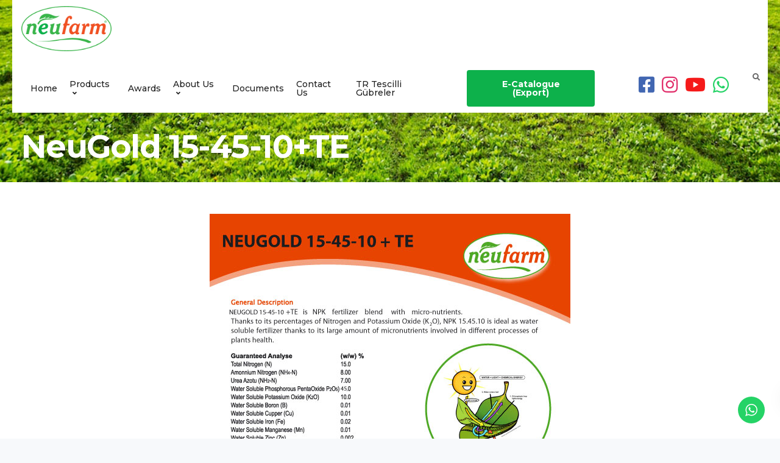

--- FILE ---
content_type: text/html; charset=UTF-8
request_url: https://neufarm.com/documents/neugold-15-45-10te/
body_size: 21474
content:

<!DOCTYPE html>
<html lang="en-US" prefix="og: https://ogp.me/ns#">
   <head>
      <meta charset="UTF-8">
      <meta name="viewport" content="width=device-width, initial-scale=1">
      <link rel="profile" href="http://gmpg.org/xfn/11">
      <link rel="pingback" href="https://neufarm.com/xmlrpc.php" />

                    
      
<!-- Search Engine Optimization by Rank Math - https://rankmath.com/ -->
<title>NeuGold 15-45-10+TE - Neufarm</title>
<meta name="robots" content="index, follow, max-snippet:-1, max-video-preview:-1, max-image-preview:large"/>
<link rel="canonical" href="https://neufarm.com/documents/neugold-15-45-10te/" />
<meta property="og:locale" content="en_US" />
<meta property="og:type" content="article" />
<meta property="og:title" content="NeuGold 15-45-10+TE - Neufarm" />
<meta property="og:url" content="https://neufarm.com/documents/neugold-15-45-10te/" />
<meta property="og:site_name" content="Neufarm" />
<meta property="article:published_time" content="2022-01-05T12:46:57+00:00" />
<meta name="twitter:card" content="summary_large_image" />
<meta name="twitter:title" content="NeuGold 15-45-10+TE - Neufarm" />
<meta name="twitter:label1" content="Time to read" />
<meta name="twitter:data1" content="Less than a minute" />
<script type="application/ld+json" class="rank-math-schema">{"@context":"https://schema.org","@graph":[{"@type":"Organization","@id":"https://neufarm.com/#organization","name":"neufarm","url":"https://neufarm.com","logo":{"@type":"ImageObject","@id":"https://neufarm.com/#logo","url":"https://neufarm.com/wp-content/uploads/2021/09/neufarm-logo.png","contentUrl":"https://neufarm.com/wp-content/uploads/2021/09/neufarm-logo.png","caption":"neufarm","inLanguage":"en-US","width":"118","height":"59"}},{"@type":"WebSite","@id":"https://neufarm.com/#website","url":"https://neufarm.com","name":"neufarm","publisher":{"@id":"https://neufarm.com/#organization"},"inLanguage":"en-US"},{"@type":"WebPage","@id":"https://neufarm.com/documents/neugold-15-45-10te/#webpage","url":"https://neufarm.com/documents/neugold-15-45-10te/","name":"NeuGold 15-45-10+TE - Neufarm","datePublished":"2022-01-05T12:46:57+00:00","dateModified":"2022-01-05T12:46:57+00:00","isPartOf":{"@id":"https://neufarm.com/#website"},"inLanguage":"en-US"},{"@type":"Person","@id":"https://neufarm.com/author/prfj/","name":"prfj","url":"https://neufarm.com/author/prfj/","image":{"@type":"ImageObject","@id":"https://secure.gravatar.com/avatar/a35aa2a31b9538a5bc8bac275e6c48eb6b6a03fdc34fb89b5b8e8822fc170d7c?s=96&amp;d=mm&amp;r=g","url":"https://secure.gravatar.com/avatar/a35aa2a31b9538a5bc8bac275e6c48eb6b6a03fdc34fb89b5b8e8822fc170d7c?s=96&amp;d=mm&amp;r=g","caption":"prfj","inLanguage":"en-US"},"worksFor":{"@id":"https://neufarm.com/#organization"}},{"@type":"Article","headline":"NeuGold 15-45-10+TE - Neufarm","datePublished":"2022-01-05T12:46:57+00:00","dateModified":"2022-01-05T12:46:57+00:00","author":{"@id":"https://neufarm.com/author/prfj/","name":"prfj"},"publisher":{"@id":"https://neufarm.com/#organization"},"description":"</p>\n","name":"NeuGold 15-45-10+TE - Neufarm","@id":"https://neufarm.com/documents/neugold-15-45-10te/#richSnippet","isPartOf":{"@id":"https://neufarm.com/documents/neugold-15-45-10te/#webpage"},"inLanguage":"en-US","mainEntityOfPage":{"@id":"https://neufarm.com/documents/neugold-15-45-10te/#webpage"}}]}</script>
<!-- /Rank Math WordPress SEO plugin -->

<link rel='dns-prefetch' href='//fonts.googleapis.com' />
<link rel='preconnect' href='https://fonts.gstatic.com' crossorigin />
<link rel="alternate" type="application/rss+xml" title="Neufarm &raquo; Feed" href="https://neufarm.com/feed/" />
<link rel="alternate" type="application/rss+xml" title="Neufarm &raquo; Comments Feed" href="https://neufarm.com/comments/feed/" />
<link rel="alternate" title="oEmbed (JSON)" type="application/json+oembed" href="https://neufarm.com/wp-json/oembed/1.0/embed?url=https%3A%2F%2Fneufarm.com%2Fdocuments%2Fneugold-15-45-10te%2F" />
<link rel="alternate" title="oEmbed (XML)" type="text/xml+oembed" href="https://neufarm.com/wp-json/oembed/1.0/embed?url=https%3A%2F%2Fneufarm.com%2Fdocuments%2Fneugold-15-45-10te%2F&#038;format=xml" />
		<!-- This site uses the Google Analytics by MonsterInsights plugin v9.11.1 - Using Analytics tracking - https://www.monsterinsights.com/ -->
							<script src="//www.googletagmanager.com/gtag/js?id=G-8D9SHJEG5X"  data-cfasync="false" data-wpfc-render="false" type="text/javascript" async></script>
			<script data-cfasync="false" data-wpfc-render="false" type="text/javascript">
				var mi_version = '9.11.1';
				var mi_track_user = true;
				var mi_no_track_reason = '';
								var MonsterInsightsDefaultLocations = {"page_location":"https:\/\/neufarm.com\/documents\/neugold-15-45-10te\/"};
								if ( typeof MonsterInsightsPrivacyGuardFilter === 'function' ) {
					var MonsterInsightsLocations = (typeof MonsterInsightsExcludeQuery === 'object') ? MonsterInsightsPrivacyGuardFilter( MonsterInsightsExcludeQuery ) : MonsterInsightsPrivacyGuardFilter( MonsterInsightsDefaultLocations );
				} else {
					var MonsterInsightsLocations = (typeof MonsterInsightsExcludeQuery === 'object') ? MonsterInsightsExcludeQuery : MonsterInsightsDefaultLocations;
				}

								var disableStrs = [
										'ga-disable-G-8D9SHJEG5X',
									];

				/* Function to detect opted out users */
				function __gtagTrackerIsOptedOut() {
					for (var index = 0; index < disableStrs.length; index++) {
						if (document.cookie.indexOf(disableStrs[index] + '=true') > -1) {
							return true;
						}
					}

					return false;
				}

				/* Disable tracking if the opt-out cookie exists. */
				if (__gtagTrackerIsOptedOut()) {
					for (var index = 0; index < disableStrs.length; index++) {
						window[disableStrs[index]] = true;
					}
				}

				/* Opt-out function */
				function __gtagTrackerOptout() {
					for (var index = 0; index < disableStrs.length; index++) {
						document.cookie = disableStrs[index] + '=true; expires=Thu, 31 Dec 2099 23:59:59 UTC; path=/';
						window[disableStrs[index]] = true;
					}
				}

				if ('undefined' === typeof gaOptout) {
					function gaOptout() {
						__gtagTrackerOptout();
					}
				}
								window.dataLayer = window.dataLayer || [];

				window.MonsterInsightsDualTracker = {
					helpers: {},
					trackers: {},
				};
				if (mi_track_user) {
					function __gtagDataLayer() {
						dataLayer.push(arguments);
					}

					function __gtagTracker(type, name, parameters) {
						if (!parameters) {
							parameters = {};
						}

						if (parameters.send_to) {
							__gtagDataLayer.apply(null, arguments);
							return;
						}

						if (type === 'event') {
														parameters.send_to = monsterinsights_frontend.v4_id;
							var hookName = name;
							if (typeof parameters['event_category'] !== 'undefined') {
								hookName = parameters['event_category'] + ':' + name;
							}

							if (typeof MonsterInsightsDualTracker.trackers[hookName] !== 'undefined') {
								MonsterInsightsDualTracker.trackers[hookName](parameters);
							} else {
								__gtagDataLayer('event', name, parameters);
							}
							
						} else {
							__gtagDataLayer.apply(null, arguments);
						}
					}

					__gtagTracker('js', new Date());
					__gtagTracker('set', {
						'developer_id.dZGIzZG': true,
											});
					if ( MonsterInsightsLocations.page_location ) {
						__gtagTracker('set', MonsterInsightsLocations);
					}
										__gtagTracker('config', 'G-8D9SHJEG5X', {"forceSSL":"true","link_attribution":"true"} );
										window.gtag = __gtagTracker;										(function () {
						/* https://developers.google.com/analytics/devguides/collection/analyticsjs/ */
						/* ga and __gaTracker compatibility shim. */
						var noopfn = function () {
							return null;
						};
						var newtracker = function () {
							return new Tracker();
						};
						var Tracker = function () {
							return null;
						};
						var p = Tracker.prototype;
						p.get = noopfn;
						p.set = noopfn;
						p.send = function () {
							var args = Array.prototype.slice.call(arguments);
							args.unshift('send');
							__gaTracker.apply(null, args);
						};
						var __gaTracker = function () {
							var len = arguments.length;
							if (len === 0) {
								return;
							}
							var f = arguments[len - 1];
							if (typeof f !== 'object' || f === null || typeof f.hitCallback !== 'function') {
								if ('send' === arguments[0]) {
									var hitConverted, hitObject = false, action;
									if ('event' === arguments[1]) {
										if ('undefined' !== typeof arguments[3]) {
											hitObject = {
												'eventAction': arguments[3],
												'eventCategory': arguments[2],
												'eventLabel': arguments[4],
												'value': arguments[5] ? arguments[5] : 1,
											}
										}
									}
									if ('pageview' === arguments[1]) {
										if ('undefined' !== typeof arguments[2]) {
											hitObject = {
												'eventAction': 'page_view',
												'page_path': arguments[2],
											}
										}
									}
									if (typeof arguments[2] === 'object') {
										hitObject = arguments[2];
									}
									if (typeof arguments[5] === 'object') {
										Object.assign(hitObject, arguments[5]);
									}
									if ('undefined' !== typeof arguments[1].hitType) {
										hitObject = arguments[1];
										if ('pageview' === hitObject.hitType) {
											hitObject.eventAction = 'page_view';
										}
									}
									if (hitObject) {
										action = 'timing' === arguments[1].hitType ? 'timing_complete' : hitObject.eventAction;
										hitConverted = mapArgs(hitObject);
										__gtagTracker('event', action, hitConverted);
									}
								}
								return;
							}

							function mapArgs(args) {
								var arg, hit = {};
								var gaMap = {
									'eventCategory': 'event_category',
									'eventAction': 'event_action',
									'eventLabel': 'event_label',
									'eventValue': 'event_value',
									'nonInteraction': 'non_interaction',
									'timingCategory': 'event_category',
									'timingVar': 'name',
									'timingValue': 'value',
									'timingLabel': 'event_label',
									'page': 'page_path',
									'location': 'page_location',
									'title': 'page_title',
									'referrer' : 'page_referrer',
								};
								for (arg in args) {
																		if (!(!args.hasOwnProperty(arg) || !gaMap.hasOwnProperty(arg))) {
										hit[gaMap[arg]] = args[arg];
									} else {
										hit[arg] = args[arg];
									}
								}
								return hit;
							}

							try {
								f.hitCallback();
							} catch (ex) {
							}
						};
						__gaTracker.create = newtracker;
						__gaTracker.getByName = newtracker;
						__gaTracker.getAll = function () {
							return [];
						};
						__gaTracker.remove = noopfn;
						__gaTracker.loaded = true;
						window['__gaTracker'] = __gaTracker;
					})();
									} else {
										console.log("");
					(function () {
						function __gtagTracker() {
							return null;
						}

						window['__gtagTracker'] = __gtagTracker;
						window['gtag'] = __gtagTracker;
					})();
									}
			</script>
							<!-- / Google Analytics by MonsterInsights -->
		<style id='wp-img-auto-sizes-contain-inline-css' type='text/css'>
img:is([sizes=auto i],[sizes^="auto," i]){contain-intrinsic-size:3000px 1500px}
/*# sourceURL=wp-img-auto-sizes-contain-inline-css */
</style>
<link rel='stylesheet' id='font-awesome-5-compat-css' href='https://neufarm.com/wp-content/plugins/load-more-products-for-woocommerce/berocket/assets/css/fontawesome4-compat.min.css?ver=6.9' type='text/css' media='all' />
<link rel='stylesheet' id='ht_ctc_main_css-css' href='https://neufarm.com/wp-content/plugins/click-to-chat-for-whatsapp/new/inc/assets/css/main.css?ver=3.30.1' type='text/css' media='all' />
<style id='wp-emoji-styles-inline-css' type='text/css'>

	img.wp-smiley, img.emoji {
		display: inline !important;
		border: none !important;
		box-shadow: none !important;
		height: 1em !important;
		width: 1em !important;
		margin: 0 0.07em !important;
		vertical-align: -0.1em !important;
		background: none !important;
		padding: 0 !important;
	}
/*# sourceURL=wp-emoji-styles-inline-css */
</style>
<style id='wp-block-library-inline-css' type='text/css'>
:root{--wp-block-synced-color:#7a00df;--wp-block-synced-color--rgb:122,0,223;--wp-bound-block-color:var(--wp-block-synced-color);--wp-editor-canvas-background:#ddd;--wp-admin-theme-color:#007cba;--wp-admin-theme-color--rgb:0,124,186;--wp-admin-theme-color-darker-10:#006ba1;--wp-admin-theme-color-darker-10--rgb:0,107,160.5;--wp-admin-theme-color-darker-20:#005a87;--wp-admin-theme-color-darker-20--rgb:0,90,135;--wp-admin-border-width-focus:2px}@media (min-resolution:192dpi){:root{--wp-admin-border-width-focus:1.5px}}.wp-element-button{cursor:pointer}:root .has-very-light-gray-background-color{background-color:#eee}:root .has-very-dark-gray-background-color{background-color:#313131}:root .has-very-light-gray-color{color:#eee}:root .has-very-dark-gray-color{color:#313131}:root .has-vivid-green-cyan-to-vivid-cyan-blue-gradient-background{background:linear-gradient(135deg,#00d084,#0693e3)}:root .has-purple-crush-gradient-background{background:linear-gradient(135deg,#34e2e4,#4721fb 50%,#ab1dfe)}:root .has-hazy-dawn-gradient-background{background:linear-gradient(135deg,#faaca8,#dad0ec)}:root .has-subdued-olive-gradient-background{background:linear-gradient(135deg,#fafae1,#67a671)}:root .has-atomic-cream-gradient-background{background:linear-gradient(135deg,#fdd79a,#004a59)}:root .has-nightshade-gradient-background{background:linear-gradient(135deg,#330968,#31cdcf)}:root .has-midnight-gradient-background{background:linear-gradient(135deg,#020381,#2874fc)}:root{--wp--preset--font-size--normal:16px;--wp--preset--font-size--huge:42px}.has-regular-font-size{font-size:1em}.has-larger-font-size{font-size:2.625em}.has-normal-font-size{font-size:var(--wp--preset--font-size--normal)}.has-huge-font-size{font-size:var(--wp--preset--font-size--huge)}.has-text-align-center{text-align:center}.has-text-align-left{text-align:left}.has-text-align-right{text-align:right}.has-fit-text{white-space:nowrap!important}#end-resizable-editor-section{display:none}.aligncenter{clear:both}.items-justified-left{justify-content:flex-start}.items-justified-center{justify-content:center}.items-justified-right{justify-content:flex-end}.items-justified-space-between{justify-content:space-between}.screen-reader-text{border:0;clip-path:inset(50%);height:1px;margin:-1px;overflow:hidden;padding:0;position:absolute;width:1px;word-wrap:normal!important}.screen-reader-text:focus{background-color:#ddd;clip-path:none;color:#444;display:block;font-size:1em;height:auto;left:5px;line-height:normal;padding:15px 23px 14px;text-decoration:none;top:5px;width:auto;z-index:100000}html :where(.has-border-color){border-style:solid}html :where([style*=border-top-color]){border-top-style:solid}html :where([style*=border-right-color]){border-right-style:solid}html :where([style*=border-bottom-color]){border-bottom-style:solid}html :where([style*=border-left-color]){border-left-style:solid}html :where([style*=border-width]){border-style:solid}html :where([style*=border-top-width]){border-top-style:solid}html :where([style*=border-right-width]){border-right-style:solid}html :where([style*=border-bottom-width]){border-bottom-style:solid}html :where([style*=border-left-width]){border-left-style:solid}html :where(img[class*=wp-image-]){height:auto;max-width:100%}:where(figure){margin:0 0 1em}html :where(.is-position-sticky){--wp-admin--admin-bar--position-offset:var(--wp-admin--admin-bar--height,0px)}@media screen and (max-width:600px){html :where(.is-position-sticky){--wp-admin--admin-bar--position-offset:0px}}

/*# sourceURL=wp-block-library-inline-css */
</style><style id='wp-block-heading-inline-css' type='text/css'>
h1:where(.wp-block-heading).has-background,h2:where(.wp-block-heading).has-background,h3:where(.wp-block-heading).has-background,h4:where(.wp-block-heading).has-background,h5:where(.wp-block-heading).has-background,h6:where(.wp-block-heading).has-background{padding:1.25em 2.375em}h1.has-text-align-left[style*=writing-mode]:where([style*=vertical-lr]),h1.has-text-align-right[style*=writing-mode]:where([style*=vertical-rl]),h2.has-text-align-left[style*=writing-mode]:where([style*=vertical-lr]),h2.has-text-align-right[style*=writing-mode]:where([style*=vertical-rl]),h3.has-text-align-left[style*=writing-mode]:where([style*=vertical-lr]),h3.has-text-align-right[style*=writing-mode]:where([style*=vertical-rl]),h4.has-text-align-left[style*=writing-mode]:where([style*=vertical-lr]),h4.has-text-align-right[style*=writing-mode]:where([style*=vertical-rl]),h5.has-text-align-left[style*=writing-mode]:where([style*=vertical-lr]),h5.has-text-align-right[style*=writing-mode]:where([style*=vertical-rl]),h6.has-text-align-left[style*=writing-mode]:where([style*=vertical-lr]),h6.has-text-align-right[style*=writing-mode]:where([style*=vertical-rl]){rotate:180deg}
/*# sourceURL=https://neufarm.com/wp-includes/blocks/heading/style.min.css */
</style>
<style id='wp-block-latest-posts-inline-css' type='text/css'>
.wp-block-latest-posts{box-sizing:border-box}.wp-block-latest-posts.alignleft{margin-right:2em}.wp-block-latest-posts.alignright{margin-left:2em}.wp-block-latest-posts.wp-block-latest-posts__list{list-style:none}.wp-block-latest-posts.wp-block-latest-posts__list li{clear:both;overflow-wrap:break-word}.wp-block-latest-posts.is-grid{display:flex;flex-wrap:wrap}.wp-block-latest-posts.is-grid li{margin:0 1.25em 1.25em 0;width:100%}@media (min-width:600px){.wp-block-latest-posts.columns-2 li{width:calc(50% - .625em)}.wp-block-latest-posts.columns-2 li:nth-child(2n){margin-right:0}.wp-block-latest-posts.columns-3 li{width:calc(33.33333% - .83333em)}.wp-block-latest-posts.columns-3 li:nth-child(3n){margin-right:0}.wp-block-latest-posts.columns-4 li{width:calc(25% - .9375em)}.wp-block-latest-posts.columns-4 li:nth-child(4n){margin-right:0}.wp-block-latest-posts.columns-5 li{width:calc(20% - 1em)}.wp-block-latest-posts.columns-5 li:nth-child(5n){margin-right:0}.wp-block-latest-posts.columns-6 li{width:calc(16.66667% - 1.04167em)}.wp-block-latest-posts.columns-6 li:nth-child(6n){margin-right:0}}:root :where(.wp-block-latest-posts.is-grid){padding:0}:root :where(.wp-block-latest-posts.wp-block-latest-posts__list){padding-left:0}.wp-block-latest-posts__post-author,.wp-block-latest-posts__post-date{display:block;font-size:.8125em}.wp-block-latest-posts__post-excerpt,.wp-block-latest-posts__post-full-content{margin-bottom:1em;margin-top:.5em}.wp-block-latest-posts__featured-image a{display:inline-block}.wp-block-latest-posts__featured-image img{height:auto;max-width:100%;width:auto}.wp-block-latest-posts__featured-image.alignleft{float:left;margin-right:1em}.wp-block-latest-posts__featured-image.alignright{float:right;margin-left:1em}.wp-block-latest-posts__featured-image.aligncenter{margin-bottom:1em;text-align:center}
/*# sourceURL=https://neufarm.com/wp-includes/blocks/latest-posts/style.min.css */
</style>
<style id='global-styles-inline-css' type='text/css'>
:root{--wp--preset--aspect-ratio--square: 1;--wp--preset--aspect-ratio--4-3: 4/3;--wp--preset--aspect-ratio--3-4: 3/4;--wp--preset--aspect-ratio--3-2: 3/2;--wp--preset--aspect-ratio--2-3: 2/3;--wp--preset--aspect-ratio--16-9: 16/9;--wp--preset--aspect-ratio--9-16: 9/16;--wp--preset--color--black: #000000;--wp--preset--color--cyan-bluish-gray: #abb8c3;--wp--preset--color--white: #ffffff;--wp--preset--color--pale-pink: #f78da7;--wp--preset--color--vivid-red: #cf2e2e;--wp--preset--color--luminous-vivid-orange: #ff6900;--wp--preset--color--luminous-vivid-amber: #fcb900;--wp--preset--color--light-green-cyan: #7bdcb5;--wp--preset--color--vivid-green-cyan: #00d084;--wp--preset--color--pale-cyan-blue: #8ed1fc;--wp--preset--color--vivid-cyan-blue: #0693e3;--wp--preset--color--vivid-purple: #9b51e0;--wp--preset--gradient--vivid-cyan-blue-to-vivid-purple: linear-gradient(135deg,rgb(6,147,227) 0%,rgb(155,81,224) 100%);--wp--preset--gradient--light-green-cyan-to-vivid-green-cyan: linear-gradient(135deg,rgb(122,220,180) 0%,rgb(0,208,130) 100%);--wp--preset--gradient--luminous-vivid-amber-to-luminous-vivid-orange: linear-gradient(135deg,rgb(252,185,0) 0%,rgb(255,105,0) 100%);--wp--preset--gradient--luminous-vivid-orange-to-vivid-red: linear-gradient(135deg,rgb(255,105,0) 0%,rgb(207,46,46) 100%);--wp--preset--gradient--very-light-gray-to-cyan-bluish-gray: linear-gradient(135deg,rgb(238,238,238) 0%,rgb(169,184,195) 100%);--wp--preset--gradient--cool-to-warm-spectrum: linear-gradient(135deg,rgb(74,234,220) 0%,rgb(151,120,209) 20%,rgb(207,42,186) 40%,rgb(238,44,130) 60%,rgb(251,105,98) 80%,rgb(254,248,76) 100%);--wp--preset--gradient--blush-light-purple: linear-gradient(135deg,rgb(255,206,236) 0%,rgb(152,150,240) 100%);--wp--preset--gradient--blush-bordeaux: linear-gradient(135deg,rgb(254,205,165) 0%,rgb(254,45,45) 50%,rgb(107,0,62) 100%);--wp--preset--gradient--luminous-dusk: linear-gradient(135deg,rgb(255,203,112) 0%,rgb(199,81,192) 50%,rgb(65,88,208) 100%);--wp--preset--gradient--pale-ocean: linear-gradient(135deg,rgb(255,245,203) 0%,rgb(182,227,212) 50%,rgb(51,167,181) 100%);--wp--preset--gradient--electric-grass: linear-gradient(135deg,rgb(202,248,128) 0%,rgb(113,206,126) 100%);--wp--preset--gradient--midnight: linear-gradient(135deg,rgb(2,3,129) 0%,rgb(40,116,252) 100%);--wp--preset--font-size--small: 13px;--wp--preset--font-size--medium: 20px;--wp--preset--font-size--large: 36px;--wp--preset--font-size--x-large: 42px;--wp--preset--spacing--20: 0.44rem;--wp--preset--spacing--30: 0.67rem;--wp--preset--spacing--40: 1rem;--wp--preset--spacing--50: 1.5rem;--wp--preset--spacing--60: 2.25rem;--wp--preset--spacing--70: 3.38rem;--wp--preset--spacing--80: 5.06rem;--wp--preset--shadow--natural: 6px 6px 9px rgba(0, 0, 0, 0.2);--wp--preset--shadow--deep: 12px 12px 50px rgba(0, 0, 0, 0.4);--wp--preset--shadow--sharp: 6px 6px 0px rgba(0, 0, 0, 0.2);--wp--preset--shadow--outlined: 6px 6px 0px -3px rgb(255, 255, 255), 6px 6px rgb(0, 0, 0);--wp--preset--shadow--crisp: 6px 6px 0px rgb(0, 0, 0);}:where(.is-layout-flex){gap: 0.5em;}:where(.is-layout-grid){gap: 0.5em;}body .is-layout-flex{display: flex;}.is-layout-flex{flex-wrap: wrap;align-items: center;}.is-layout-flex > :is(*, div){margin: 0;}body .is-layout-grid{display: grid;}.is-layout-grid > :is(*, div){margin: 0;}:where(.wp-block-columns.is-layout-flex){gap: 2em;}:where(.wp-block-columns.is-layout-grid){gap: 2em;}:where(.wp-block-post-template.is-layout-flex){gap: 1.25em;}:where(.wp-block-post-template.is-layout-grid){gap: 1.25em;}.has-black-color{color: var(--wp--preset--color--black) !important;}.has-cyan-bluish-gray-color{color: var(--wp--preset--color--cyan-bluish-gray) !important;}.has-white-color{color: var(--wp--preset--color--white) !important;}.has-pale-pink-color{color: var(--wp--preset--color--pale-pink) !important;}.has-vivid-red-color{color: var(--wp--preset--color--vivid-red) !important;}.has-luminous-vivid-orange-color{color: var(--wp--preset--color--luminous-vivid-orange) !important;}.has-luminous-vivid-amber-color{color: var(--wp--preset--color--luminous-vivid-amber) !important;}.has-light-green-cyan-color{color: var(--wp--preset--color--light-green-cyan) !important;}.has-vivid-green-cyan-color{color: var(--wp--preset--color--vivid-green-cyan) !important;}.has-pale-cyan-blue-color{color: var(--wp--preset--color--pale-cyan-blue) !important;}.has-vivid-cyan-blue-color{color: var(--wp--preset--color--vivid-cyan-blue) !important;}.has-vivid-purple-color{color: var(--wp--preset--color--vivid-purple) !important;}.has-black-background-color{background-color: var(--wp--preset--color--black) !important;}.has-cyan-bluish-gray-background-color{background-color: var(--wp--preset--color--cyan-bluish-gray) !important;}.has-white-background-color{background-color: var(--wp--preset--color--white) !important;}.has-pale-pink-background-color{background-color: var(--wp--preset--color--pale-pink) !important;}.has-vivid-red-background-color{background-color: var(--wp--preset--color--vivid-red) !important;}.has-luminous-vivid-orange-background-color{background-color: var(--wp--preset--color--luminous-vivid-orange) !important;}.has-luminous-vivid-amber-background-color{background-color: var(--wp--preset--color--luminous-vivid-amber) !important;}.has-light-green-cyan-background-color{background-color: var(--wp--preset--color--light-green-cyan) !important;}.has-vivid-green-cyan-background-color{background-color: var(--wp--preset--color--vivid-green-cyan) !important;}.has-pale-cyan-blue-background-color{background-color: var(--wp--preset--color--pale-cyan-blue) !important;}.has-vivid-cyan-blue-background-color{background-color: var(--wp--preset--color--vivid-cyan-blue) !important;}.has-vivid-purple-background-color{background-color: var(--wp--preset--color--vivid-purple) !important;}.has-black-border-color{border-color: var(--wp--preset--color--black) !important;}.has-cyan-bluish-gray-border-color{border-color: var(--wp--preset--color--cyan-bluish-gray) !important;}.has-white-border-color{border-color: var(--wp--preset--color--white) !important;}.has-pale-pink-border-color{border-color: var(--wp--preset--color--pale-pink) !important;}.has-vivid-red-border-color{border-color: var(--wp--preset--color--vivid-red) !important;}.has-luminous-vivid-orange-border-color{border-color: var(--wp--preset--color--luminous-vivid-orange) !important;}.has-luminous-vivid-amber-border-color{border-color: var(--wp--preset--color--luminous-vivid-amber) !important;}.has-light-green-cyan-border-color{border-color: var(--wp--preset--color--light-green-cyan) !important;}.has-vivid-green-cyan-border-color{border-color: var(--wp--preset--color--vivid-green-cyan) !important;}.has-pale-cyan-blue-border-color{border-color: var(--wp--preset--color--pale-cyan-blue) !important;}.has-vivid-cyan-blue-border-color{border-color: var(--wp--preset--color--vivid-cyan-blue) !important;}.has-vivid-purple-border-color{border-color: var(--wp--preset--color--vivid-purple) !important;}.has-vivid-cyan-blue-to-vivid-purple-gradient-background{background: var(--wp--preset--gradient--vivid-cyan-blue-to-vivid-purple) !important;}.has-light-green-cyan-to-vivid-green-cyan-gradient-background{background: var(--wp--preset--gradient--light-green-cyan-to-vivid-green-cyan) !important;}.has-luminous-vivid-amber-to-luminous-vivid-orange-gradient-background{background: var(--wp--preset--gradient--luminous-vivid-amber-to-luminous-vivid-orange) !important;}.has-luminous-vivid-orange-to-vivid-red-gradient-background{background: var(--wp--preset--gradient--luminous-vivid-orange-to-vivid-red) !important;}.has-very-light-gray-to-cyan-bluish-gray-gradient-background{background: var(--wp--preset--gradient--very-light-gray-to-cyan-bluish-gray) !important;}.has-cool-to-warm-spectrum-gradient-background{background: var(--wp--preset--gradient--cool-to-warm-spectrum) !important;}.has-blush-light-purple-gradient-background{background: var(--wp--preset--gradient--blush-light-purple) !important;}.has-blush-bordeaux-gradient-background{background: var(--wp--preset--gradient--blush-bordeaux) !important;}.has-luminous-dusk-gradient-background{background: var(--wp--preset--gradient--luminous-dusk) !important;}.has-pale-ocean-gradient-background{background: var(--wp--preset--gradient--pale-ocean) !important;}.has-electric-grass-gradient-background{background: var(--wp--preset--gradient--electric-grass) !important;}.has-midnight-gradient-background{background: var(--wp--preset--gradient--midnight) !important;}.has-small-font-size{font-size: var(--wp--preset--font-size--small) !important;}.has-medium-font-size{font-size: var(--wp--preset--font-size--medium) !important;}.has-large-font-size{font-size: var(--wp--preset--font-size--large) !important;}.has-x-large-font-size{font-size: var(--wp--preset--font-size--x-large) !important;}
/*# sourceURL=global-styles-inline-css */
</style>

<style id='classic-theme-styles-inline-css' type='text/css'>
/*! This file is auto-generated */
.wp-block-button__link{color:#fff;background-color:#32373c;border-radius:9999px;box-shadow:none;text-decoration:none;padding:calc(.667em + 2px) calc(1.333em + 2px);font-size:1.125em}.wp-block-file__button{background:#32373c;color:#fff;text-decoration:none}
/*# sourceURL=/wp-includes/css/classic-themes.min.css */
</style>
<link rel='stylesheet' id='redux-extendify-styles-css' href='https://neufarm.com/wp-content/plugins/redux-framework/redux-core/assets/css/extendify-utilities.css?ver=4.4.7' type='text/css' media='all' />
<link rel='stylesheet' id='bootstrap-css' href='https://neufarm.com/wp-content/themes/one/core/assets/css/bootstrap.min.css?ver=2.9' type='text/css' media='all' />
<link rel='stylesheet' id='uwp-style-css' href='https://neufarm.com/wp-content/themes/one/style.css?ver=2.9' type='text/css' media='all' />
<link rel='stylesheet' id='uwp_addon_style-css' href='https://neufarm.com/wp-content/plugins/uwp-addon/assets/css/uwp_vc_front.css?ver=6.9' type='text/css' media='all' />
<style id='uwp_addon_style-inline-css' type='text/css'>
.tt_button:hover .iconita,.tt_button.second-style .iconita,#single-page #comments input[type="submit"]:hover,.tt_button.tt_secondary_button,.tt_button.tt_secondary_button .iconita,.team-carousel .owl-item .team-member.design-creative .team-socials a,.es-accordion .es-time,.content-area .vc_grid-filter>.vc_grid-filter-item.vc_active>span,.content-area .vc_grid-filter>.vc_grid-filter-item:hover>span,.format-quote .entry-wrapper:before,.large-counter .uwp_counter_units,.footer_widget .redux-social-media-list i,#single-page .bbp-login-form .user-submit:hover,.menubar #main-menu .navbar-nav .mega-menu.menu-item-has-children .dropdown > a,.key-icon-box .ib-link a,#popup-modal .close:hover,body.maintenance-mode .container h2,blockquote:before,.port-prev.tt_button,.port-next.tt_button,.upper-footer .socials-widget a:hover .fab,.woocommerce .woocommerce-form-login .button:hover,.footer_widget ul a:hover,.side-content-text ul li:before,span.bbp-admin-links a:hover,#bbpress-forums #bbp-single-user-details #bbp-user-navigation a:hover,.vc_grid-item-mini .vc_gitem-post-data.vc_gitem-post-data-source-post_date div:before,.vc_grid-item-mini .vc_gitem-post-data.vc_gitem-post-data-source-post_author a:before,.vc_grid-item-mini .blog-detailed-grid .vc_btn3-container:hover a,.feature-sections-wrapper .feature-sections-tabs .nav-tabs a:hover,.topbar-lang-switcher ul li a:hover span,.feature-sections-wrapper .feature-sections-tabs .nav-tabs li.active a,.owl-nav div:hover,div.bbp-breadcrumb a:hover,#bbpress-forums div.bbp-topic-author a.bbp-author-name,#bbpress-forums div.bbp-reply-author a.bbp-author-name,.uwp_pie_chart .pc_percent_container,.uwp_pie_chart .kd-piechart-icon,.woocommerce .checkout_coupon .button:hover:hover,.woocommerce-page #payment #place_order:hover,.team-member.design-minimal .team-socials a,.woocommerce-cart #single-page table.cart .button:hover,.woocommerce-cart #single-page table.cart .button[name=update_cart]:hover,.woocommerce-account #single-page .woocommerce-Button[name=save_account_details]:hover,.woocommerce-account #single-page .woocommerce-message .woocommerce-Button:hover,.wpb-js-composer .vc_tta-container .vc_tta-color-white.vc_tta-style-modern .vc_tta-tab.vc_active a,.team-member.design-two:hover .team-socials .fab:hover,.team-member.design-two .team-socials .fab:hover,#single-page .return-to-shop a:hover,.woocommerce-error a,.woocommerce-info a,.woocommerce-message a,.woocommerce-cart .wc-proceed-to-checkout a.checkout-button:hover,.navbar-nav li.dropdown:hover .dropdown-menu:hover li a:hover,.woocommerce ul.products li.product h2:hover,.uwp-cart .buttons .btn,.woocommerce .uwp-cart .buttons .btn,.woocommerce #payment #place_order:hover,.woocommerce-page #payment #place_order:hover,.portfolio-meta.share-meta .fab:hover,.woocommerce-account #single-page .woocommerce-Button:hover,.woocommerce #respond input#submit:hover,.woocommerce-page ul.products li.product.woo-minimal-style .button:hover,.woocommerce-page ul.products li.product.woo-minimal-style .added_to_cart:hover,.blog_widget ul li a:hover,#posts-content .entry-meta a:hover,.breadcrumbs a:hover,.woocommerce a.button:hover,.uwp-cart:hover .cart-icon,#comments input[type="submit"]:hover,.search-submit:hover,.blog-single-content .tags a,.lower-footer a:hover,#posts-content .post .blog-single-title a:hover,#posts-content.blog-minimal-list .blog-single-title a:hover,#posts-content.blog-img-left-list .blog-single-title a:hover,.socials-widget a:hover .fab,.socials-widget a:hover,#customizer .one-tooltip,.footer_widget .menu li a:hover,.row .vc_toggle_size_md.vc_toggle_simple .vc_toggle_title:hover h4,#single-page .single-page-content .widget ul li a:hover,#comments .reply a:hover,#comments .comment-meta a:hover,#kd-slider .secondary_slider,#single-page .single-page-content .widget ul li.current-menu-item a,.team-socials .fab:hover,#posts-content .post .tt_button:hover i,#posts-content .post .tt_button:hover,.topbar-socials a:hover .fab,.pricing .pricing-price,.pricing-table .tt_button,.topbar-phone .iconsmind-Telephone ,.topbar-email .iconsmind-Mail,.modal-content-contact .key-icon-box .service-heading a:hover,.pricing-table.active .tt_button:hover,.footer-business-content a:hover,.vc_grid-item-mini .vc_gitem-zone .vc_btn3.vc_btn3-style-custom,.star-rating span,.es-accordion .es-heading h4 a:hover,.uwp-cart ul.product_list_widget .cart-item:hover,.woocommerce .uwp-cart ul.product_list_widget .cart-item:hover,#customizer .options a:hover i,.woocommerce .price_slider_wrapper .price_slider_amount .button,#customizer .options a:hover,#single-page input[type="submit"]:hover,#posts-content .post input[type="submit"]:hover,.active .pricing-option i,#comments .reply a:hover,.meta-content .tags a:hover,.navigation.pagination .next,.woocommerce-cart#single-page table.cart .product-name a:hover,.navigation.pagination .prev,.woocommerce span.onsale,.product_meta a:hover,.tags a:hover,.tagcloud a:hover,.tt_button.second-style,.lower-footer .pull-right a:hover,.woocommerce-review-link:hover,.upper-footer .modal-menu-item,.uwp_pie_chart .pc-link a:hover,.vc_grid-item-mini .vc_gitem_row .vc_gitem-col h4:hover,.fa,.fab,.fad,.fal,.far,.fas,.wpcf7 .wpcf7-submit:hover,.contact .wpcf7-response-output,.video-bg .secondary-button:hover,#headerbg li a.active,#headerbg li a.active:hover,.footer-nav a:hover ,.wpb_wrapper .menu a:hover ,.text-danger,.blog_widget ul li a:before,.pricing i,.content-area .vc_grid .vc_gitem-zone-c .vc_general,code,#single-page .single-page-content ul li:before,.subscribe-form header .wpcf7-submit,#posts-content .page-content ul li:before,.chart-content .nc-icon-outline,.chart,.row .vc_custom_heading a:hover,.secondary-button-inverse,.primary-button.button-inverse:hover,.primary-button,a,.woocommerce-account #single-page .woocommerce-Button:hover,.kd-process-steps .pss-step-number span,.navbar-default .navbar-nav .active > a,.navbar-default.navbar-shrink .nav li.active > a,.pss-link a:hover,.woocommerce-cart #single-page .cart_totals table td,.uwp_number_string,.featured_content_parent .active-elem h4,.testimonials.slider .tt-container:before,.tt_button:hover,#wrapper .woocommerce-message .button:hover,.woocommerce-message .button:hover,.nc-icon-outline,.woocommerce ul.products li.product h3:hover,.wpb_text_column ol>li:before,.wpb_text_column ul>li:before,.key-icon-box .ib-link a:hover {color: #0DB14B;}.pricing-table.DetailedStyle .pricing .pricing-price {color: #0DB14B!important;}.kd-process-steps.process-checkbox-template .pss-item:before,.kd-process-steps.process-checkbox-template,.kd-separator,.kd-separator .kd-separator-line {border-color: #0DB14B;}#single-page .bbp-login-form .user-submit,.bbpress #user-submit,.gform_wrapper .gform_footer input.button,.gform_wrapper .gform_footer input[type=submit],input[type="button"].ninja-forms-field,.modal-content-inner .wpcf7-submit:hover,.searchform #searchsubmit,#kd-slider,.kd-contact-form.light_background .wpcf7 .wpcf7-submit,.footer-newsletter-form .wpcf7 .wpcf7-submit,.uwp_progressbarfill,.phone-wrapper,.wpb_wrapper #loginform .button,.woocommerce input.button,.woocommerce-account #single-page .woocommerce-Button,.testimonial-cards .center .tcards_message,.email-wrapper,.woocommerce ul.products li.product .added_to_cart:hover,.footer-business-info.footer-socials a:hover,#comments input[type="submit"],.parallax.with-overlay:after,.content-area .vc_grid-filter>.vc_grid-filter-item span:after,.tt_button.tt_secondary_button:hover,.pricing-table .tt_button:hover,.tt_button.second-style:hover,.pricing-table.active .tt_button,#customizer .screenshot a,.heading-separator,.port-prev.tt_button:hover,.port-next.tt_button:hover,.owl-buttons div:hover,.row .vc_toggle_default .vc_toggle_icon,.row .vc_toggle_default .vc_toggle_icon::after,.row .vc_toggle_default .vc_toggle_icon::before,.woocommerce #respond input#submit,.woocommerce a.button,.woocommerce nav.woocommerce-pagination ul li a:hover,.upper-footer .modal-menu-item:hover,.contact-map-container .toggle-map,.portfolio-item .portfolio-content,.tt_button,.owl-dot span,.woocommerce a.remove:hover,.pricing .secondary-button.secondary-button-inverse:hover,.with-overlay .parallax-overlay,.secondary-button.secondary-button-inverse:hover,.secondary-button,#kd-slider .bullet-bar.tparrows,.primary-button.button-inverse,#posts-content .post input[type="submit"],.btn-xl,.with-overlay,.vc_grid-item-mini .vc_gitem-zone .vc_btn3.vc_btn3-style-custom:hover,.woocommerce #wrapper .price_slider_wrapper .ui-slider-horizontal .ui-slider-range,.separator,.woocommerce button.button,.cb-container.cb_main_color:hover,.uwp-cart .buttons .btn:hover,.woocommerce .uwp-cart .buttons .btn:hover,.woocommerce ul.products li.product .button:hover,#single-page #comments input[type="submit"]:hover,.contact-map-container .toggle-map:hover,.wpcf7 .wpcf7-submit:hover,.owl-dot span,.features-tabs .tab.active,.content-area .vc_grid .vc-gitem-zone-height-mode-auto.vc_gitem-zone.vc_gitem-zone-a:before,.row .vc_toggle_simple .vc_toggle_title:hover .vc_toggle_icon::after,.row .vc_toggle_simple .vc_toggle_title:hover .vc_toggle_icon::before,.wpcf7 .wpcf7-submit,.navigation.pagination .next:hover,#single-page .vc_col-sm-3 .wpcf7 .wpcf7-submit,.kd-spinner:before,.content-area .vc_grid .vc_gitem-zone-c .vc_general:hover,.content-area .vc_grid-item-mini .vc_gitem-animate-fadeIn .vc_gitem-zone.vc_gitem-zone-a:before,.uwp-cart .badge,div.wpcf7 .wpcf7-form .ajax-loader,#bbp_search_submit,.woocommerce .price_slider_wrapper .ui-slider .ui-slider-handle,.navigation.pagination .prev:hover,.kd-price-switch input:checked + .price-slider {background-color: #0DB14B;}#single-page .bbp-login-form .user-submit,#single-page #comments input[type="submit"]:hover,.navigation.pagination .next,.navigation.pagination .prev,.upper-footer .modal-menu-item,.wpcf7 .wpcf7-submit:hover,.tt_button,.navigation.pagination .next,.navigation.pagination .prev,.woocommerce ul.products li.product .button:hover,.woocommerce .price_slider_wrapper .ui-slider .ui-slider-handle,.pricing.active,.vc_grid-item-mini .vc_gitem-zone .vc_btn3.vc_btn3-style-custom,.primary-button.button-inverse:hover,.primary-button.button-inverse,.uwp-cart .buttons .btn,.woocommerce .uwp-cart .buttons .btn,.wpcf7 .wpcf7-submit,.wpb_wrapper #loginform .button,.owl-buttons div:hover,.woocommerce button.button,.woocommerce a.button,.content-area .vc_grid .vc_gitem-zone-c .vc_general,#commentform #submit,.woocommerce ul.products li.product .added_to_cart,.woocommerce input.button,.owl-dot.active span,.owl-dot:hover span {border: 2px solid #0DB14B;}div.wpcf7 .wpcf7-form .ajax-loader {border: 5px solid #0DB14B;}.modal-content-inner:before{border-right: 12px solid #0DB14B;}.page-404 .tt_button,#wrapper .widget-title,.blockquote-reverse,.testimonials.slider.owl-dot.active span,.tags a:hover,.tagcloud a:hover,.contact-map-container .toggle-map:hover,.navigation.pagination .next:hover,.navigation.pagination .prev:hover,.contact .wpcf7-response-output,.video-bg .secondary-button,#single-page .single-page-content .widget .widgettitle,.image-bg .secondary-button,.contact .wpcf7-form-control-wrap textarea.wpcf7-form-control:focus,.contact .wpcf7-form-control-wrap input.wpcf7-form-control:focus,.team-member-down:hover .triangle,.team-member:hover .triangle,.features-tabs .tab.active:after,.tabs-image-left.features-tabs .tab.active:after,.secondary-button-inverse,.wpb-js-composer .vc_tta-container .vc_tta.vc_tta-style-classic .vc_tta-tabs-container .vc_tta-tabs-list li.vc_active a,.vc_separator .vc_sep_holder .vc_sep_line {border-color: #0DB14B;}.testimonial-cards .center .tcards_message:before {border-color: transparent transparent #0DB14B #0DB14B;}.testimonial-cards .center .author-bottom .tcards_message:before {border-color: #0DB14B transparent transparent #0DB14B;}.testimonial-cards .center .author-top .tcards_message:before {border-color: transparent transparent #0DB14B #0DB14B;}.wpb-js-composer .vc_tta-container.vc_tta-tabs.vc_tta-tabs-position-left .vc_tta-tab:before {border-right: 9px solid #0DB14B;}.wpb-js-composer .vc_tta-container .vc_tta.vc_tta-style-classic .vc_tta-tabs-container .vc_tta-tabs-list li:before {border-top: 9px solid #0DB14B;}h1,h2,h3,h4,h5,.uwp_progress_bar .uwp_progb_head .kd-progb-title h4,.wpb-js-composer .vc_tta-container .vc_tta.vc_tta-style-classic .vc_tta-tabs-container .vc_tta-tabs-list li a:hover,.es-accordion .es-heading h4 a,.wpb-js-composer .vc_tta-color-white.vc_tta-style-modern .vc_tta-tab>a:hover,#comments .fn,#comments .fn a,.portfolio-block h4,.rw-author-details h4,.testimonials.slider .author,.vc_grid-item-mini .vc_gitem_row .vc_gitem-col h4,.navbar-default.navbar-shrink .nav li a,.team-content h5,.key-icon-box .service-heading,#wp-calendar caption,.post a:hover,.uwp_pie_chart .uwp_pc_title,.uwp_pie_chart .pc-link a,.testimonials .tt-content h4,.kd-photobox .phb-content h4,.kd-process-steps .pss-text-area h4,.widget-title,.kd-promobox .prb-content h4,.bp-content h4,.reply-title,.product_meta,.blog-header .section-heading,.testimonial-cards .tcards-title,.testimonial-cards .tcards_header .tcards-name,.woocommerce-result-count,.pss-link a,.navbar-default .nav li a,.logged-in .navbar-nav a,.navbar-nav .menu-item a,.woocommerce table.shop_attributes th,.portfolio-block strong,.uwp-cart .nc-icon-outline-cart,.subscribe input[type="submit"],.es-accordion .es-speaker-container .es-speaker-name,.pricing-title,.woocommerce div.product .woocommerce-tabs ul.tabs li.active a,.woocommerce-cart#single-page table.cart .product-name a,.wpb-js-composer .vc_tta-container .vc_tta-color-white.vc_tta-style-modern .vc_tta-tab>a,.rw_rating .rw-title,.group_table .label,.cb-container.cb_transparent_color:hover .cb-heading,.app-gallery .ag-section-desc h4,.single-post .wpb_text_column strong,.owl-buttons div,#single-page .single-page-content .widget ul li a,.modal-content-contact .key-icon-box .service-heading a,.woocommerce-ordering select,.woocommerce div.product .woocommerce-tabs .panel #reply-title,.page-404 .section-subheading,.showcoupon:hover,.pricing-table.DetailedStyle .pricing .pricing-price,.pricing-table .pricing-img i,.navbar-default .navbar-nav > li > a:hover,.testimonials.slider.with-image .tt-container h6,.socials-widget a:hover .fa,.socials-widget a:hover,.owl-nav div,#comments label,.author-box-wrapper .author-name h6,.uwp-cart .empty-cart,.play-video .fa-play,.author-website,.post-link:hover,#comments .reply a:hover,.author-desc-wrapper a:hover,.blog-single-content .tags a:hover,.wpb-js-composer .vc_tta-container .vc_tta.vc_tta-style-classic .vc_tta-tabs-container .vc_tta-tabs-list li a:hover,.wpb-js-composer .vc_tta-container .vc_tta.vc_tta-style-classic .vc_tta-tabs-container .vc_tta-tabs-list li.vc_active a,.woocommerce #coupon_code,.woocommerce .quantity .qty,.kd-price-block .pb-content-wrap .pb-pricing-wrap,.blog-single-title a,.topbar-phone a:hover,.topbar-email a:hover,.woocommerce-page ul.products li.product.woo-minimal-style .added_to_cart,.woocommerce-page ul.products li.product.woo-minimal-style .button,.woocommerce nav.woocommerce-pagination ul li span.current,#menu-topbar-menu li a:hover,.navbar-topbar li a:hover,.fa.toggle-search:hover,.business-info-header .fa,.tt_secondary_button.tt_third_button:hover,.tt_secondary_button.tt_third_button:hover i,.uwp-cart .subtotal,#single-page p.cart-empty,blockquote cite,.woocommerce div.product p.price,.woocommerce div.product span.price,.cta-icon i,.wpcf7-form label,.upper-footer .wpcf7-form-control-wrap textarea,.upper-footer .wpcf7-form-control-wrap input,body.maintenance-mode .kd-countdown,.mobile-cart .uwp-cart,body.woocommerce-page .entry-header .section-heading,.feature-sections-wrapper .feature-sections-tabs .nav-tabs a,.team-member.design-minimal .team-socials a:hover,.key-icon-box .ib-link a:hover,.feature-sections-wrapper .side-content-wrapper .simple-link:hover,.woocommerce ul.products li.product .price,.vc_toggle_simple .vc_toggle_title .vc_toggle_icon::after,.vc_toggle_simple .vc_toggle_title .vc_toggle_icon::before,.testimonials .tt-content .content,.team-link a:hover,.key-reviews .rw-link a:hover,.tcards-link a:hover,.testimonial-cards .center .tcards_message .tcards-link a:hover,.kd-photobox .phb-simple-link:hover {color: #1f1f1f;}.ib-link.iconbox-main-color a:hover{color: #1f1f1f;}.vc_toggle.vc_toggle_default .vc_toggle_icon,.row .vc_toggle_size_md.vc_toggle_default .vc_toggle_title .vc_toggle_icon:before,.row .vc_toggle_size_md.vc_toggle_default .vc_toggle_title .vc_toggle_icon:after,.searchform #searchsubmit:hover,#kd-slider .bullet-bar.tparrows:hover {background-color: #1f1f1f;}.footer-newsletter-form .wpcf7-form .wpcf7-email,.footer-business-info.footer-socials a,.upper-footer {background-color: #f7f9fb;}.footer-business-info,.lower-footer {background-color: #fff;}.upper-footer .widget-title,.upper-footer #wp-calendar caption,.footer_widget .menu li a,ul li.cat-item a,.footer-nav-menu .navbar-footer li a,.lower-footer span,.lower-footer a {}.topbar { border-bottom: 1px solid rgba(255,255,255,0.15); }.topbar-socials { border-right: 1px solid rgba(255,255,255,0.15); border-left: 1px solid rgba(255,255,255,0.15); }.topbar-socials a {border-right: 1px solid rgba(255,255,255,0.15); } .transparent-navigation .navbar.navbar-default.navbar-shrink .topbar-lang-switcher ul:not(:hover) li a,.transparent-navigation .navbar.navbar-default.navbar-shrink .topbar-menu-search .fa.toggle-search,.transparent-navigation .navbar.navbar-default.navbar-shrink #menu-topbar-menu li a,.transparent-navigation .navbar.navbar-default.navbar-shrink .navbar-topbar li a,.transparent-navigation .navbar.navbar-default.navbar-shrink .topbar-phone .iconsmind-Telephone,.transparent-navigation .navbar.navbar-default.navbar-shrink .topbar-email .iconsmind-Mail,.transparent-navigation .navbar.navbar-default.navbar-shrink .topbar-phone a,.transparent-navigation .navbar.navbar-default.navbar-shrink .topbar-email a,.topbar-lang-switcher ul li a,.cart-icon-container,.topbar-lang-switcher,.topbar-menu,.topbar-search,.topbar-phone .iconsmind-Telephone,.topbar-email .iconsmind-Mail,.navbar.navbar-default .topbar-phone a,.navbar.navbar-default .topbar-email a {color: #666666 !important;}.topbar-lang-switcher ul li a:hover span,.topbar-menu-search .uwp-cart a:hover,.topbar-search .fa.toggle-search:hover,#menu-topbar-menu a:hover,.navbar-topbar a:hover,.transparent-navigation .navbar.navbar-default .topbar-phone a:hover,.transparent-navigation .navbar.navbar-default .topbar-email a:hover,.navbar.navbar-default .topbar-phone a:hover,.navbar.navbar-default .topbar-email a:hover {color: #000000 !important;}.transparent-navigation .navbar.navbar-shrink .topbar,.navbar.navbar-default.contained .topbar .container,.navbar .topbar {background-color: transparent !important;}.navbar .topbar {border-color: transparent !important;}.navbar.navbar-default.contained .container,.navbar.navbar-default .menubar,.navbar.navbar-default.navbar-shrink.fixed-menu,.uwp-cart .uwp-cart-dropdown,.navbar.navbar-default .dropdown-menu,.navbar.navbar-default {background-color: transparent !important;}@media (min-width: 960px) {.transparent-navigation .navbar.navbar-default,.transparent-navigation .navbar.navbar-default .container,.transparent-navigation .navbar.navbar-default.contained,.transparent-navigation .navbar .topbar,.transparent-navigation .navbar .menubar {background-color: transparent !important;border: none !important;}}.uwp-cart .uwp-cart-dropdown,#main-menu .navbar-nav.navbar-shrink .menu-item-has-children .dropdown-menu,.navbar-nav.navbar-shrink .menu-item-has-children .dropdown-menu,.navbar.navbar-default.navbar-shrink .uwp-cart .uwp-cart-dropdown,.navbar.navbar-default.navbar-shrink .dropdown-menu,.navbar.navbar-default.navbar-shrink.contained .container,body:not(.transparent-navigation) .navbar.navbar-default.contained .container,.navbar.navbar-default.navbar-shrink .menubar {background-color: #F8F8F8 !important;}#logo .logo {color: #1f1f1f;}.transparent-navigation .navbar-shrink #logo .logo,.navbar-shrink #logo .logo {color: #1f1f1f !important;}body,.box,.cb-text-area p {}.container #logo .logo {}.container h1 {font-weight: 700;font-family: Montserrat;}.container h2,#popup-modal .modal-content h2 {font-weight: 700;font-family: Montserrat;}.container h3 {font-weight: 500;font-family: Montserrat;}.container h4,.kd-photobox .phb-content h4,.content-area .vc_grid-item-mini .vc_gitem_row .vc_gitem-col h4 {font-weight: 700;font-family: Montserrat;}.container h5 {font-weight: 500;font-family: Montserrat;}.container h6,.key-icon-box h6.service-heading {font-weight: 400;font-family: Montserrat;}.woocommerce ul.products li.product .added_to_cart,.woocommerce ul.products li.product .button,.woocommerce div.product form.cart .button,.tt_button,.wpcf7 .wpcf7-submit,.content-area .vc_grid .vc_gitem-zone-c .vc_general,.tt_button.modal-menu-item,.vc_grid-item-mini .blog-detailed-grid .vc_btn3-container a {}.topbar-phone,.topbar-email,.topbar-socials a,#menu-topbar-menu a,.navbar-topbar a {font-weight: 400;}body .navbar-default .nav li a,body .modal-menu-item {font-weight: 500;font-family: Montserrat;}.kd-rev-button { background-color: #0DB14B !important;}.kd-rev-button-inv {border-color: #0DB14B !important;}.kd-rev-button-inv:hover {background-color: #0DB14B !important;}.hover_solid_primary:hover { background-color: #0DB14B !important; border-color: #0DB14B !important; color: #fff !important;}.hover_outline_primary:hover { color: #0DB14B !important; border-color: #0DB14B !important; background-color: transparent !important;}@media (max-width: 960px) {body,.box,.cb-text-area p,body p ,.upper-footer .search-form .search-field,.upper-footer select,.footer_widget .wpml-ls-legacy-dropdown a,.footer_widget .wpml-ls-legacy-dropdown-click a {}.container h1 {}.vc_row .container h2,.container .tab-text-container h2,header.kd-section-title h2,.container h2 {}.container h3,.container h3.vc_custom_heading {}.container h4,.container h4.vc_custom_heading {}.container h5,.container h5.vc_custom_heading {}.container h6,.container h6.vc_custom_heading {}}.topbar-search .search-form.active .search-field {z-index: 15;position: relative;}.gt_switcher {max-width:110px;}.topbar-search.nearmenu {width:260px;}.fa.fa-whatsapp {font-family: "Font Awesome 5 Brands" !important;}.gt_switcher .gt_selected {background:rgb(255 255 255 / 20%) linear-gradient(180deg,#efefef 0%,rgb(255 255 255 / 10%) 70%) !important;}.gt_switcher .gt_selected a {border: 0px !important;max-width: 97px;}@media not all and (min-resolution:.001dpcm) { @supports (-webkit-appearance: none) {.topbar-search.nearmenu {position: absolute;}.nearmenu .search-form {top: 53px;}}}.homeform .ff-el-input--label label {color: #fff;}.product_table table tr.head {background-color: #0DB14B;color: #fff;font-weight: 700;}.search-results .breadcrumbs,.entry-meta .published {display:none !important;}.search-results .section-heading {background: rgb(0 0 0 / 50%);padding: 5px;display: inline-block;}.mejs-video,.mejs-video video {max-height:848px;}ol.flex-control-thumbs {list-style: none;display: flex;padding-left: 0;}ol.flex-control-thumbs li {width: 150px;height: auto;}.cinf .p {margin-bottom: 8px;}.cinf ul {list-style:none;}.cinf ul li {margin-bottom:6px;}.cinf ul li i {padding-right:5px;}.cinf ul li:last-child {margin-bottom:0px;}.woo-entry-image {min-height:278px;max-height: 278px;}@media (min-width: 960px) {.navbar-nav {margin: 0 20px;}.navbar-nav > li {padding-top: 10px;}}.third-widget-area #nav_menu-3 {margin-bottom:0px;}.videoheader .vc_hidden-xs {display: block !important;}.blog-page-heading h1 {font-size:42px;}.topbar .container,.menubar .container {background:#fff;}.navbar.navbar-default .dropdown-menu {background-color: #fff !important;}.woocommerce-Tabs-panel--description table {margin-bottom: 20px;}.blog-page-heading .breadcrumbs,.blog-page-heading .section-heading,.single-page-heading .breadcrumbs,.single-page-heading .section-heading {color: #fff !important;}.shop-header {margin-bottom:100px !important;}.woocommerce-product-details__short-description p {margin-bottom:8px;}.woocommerce-Tabs-panel--description table tr td {border: 1px solid #ccc;padding: 7px;}.tblh tr td {padding:5px;border:2px solid #fff;}.upper-footer {padding: 20px 0 0px 0;}.category-posts .ufw_wrap,.formobile,.yoket {display:none !important;}.entry-header.with-topbar {padding-top: 140px;}.entry-header {padding-bottom:25px;}#main-menu,#logo{padding:10px 0px 10px 0px;}.sliding_box_child img{height:250px;}ul.vc_tta-tabs-list li:last-child span.vc_tta-title-text{min-width:145px;}.cd-timeline-content h2{font-size:21px;}.cd-timeline-title-container .timeline-date{font-size:11px;}#wrapper .wpb_text_column p:last-child{margin-bottom:0px !important;}.woocommerce ul.products li.product h2{font-size:18px !important;font-weight:600 !important;}.woo-entry-wrapper{background:#f8f8f8 !important;}.related.products h2{font-weight:600 !important;}.wpf-search-container{clear:none !important;}.sticky{position:-webkit-sticky;position:sticky;top: 0;}.banner-button{margin:10px !important;}select#gtranslate_selector{background: #f7f9fb;border: 1px solid #e5e7f2;border-radius: 4px;line-height: 34px;height: 34px;margin: 0;font-size: 12.4px;padding: 0 10px;}.transparent-navigation .navbar .menubar{background-color:none !important;background:rgba(255,255,255,0.5) !important;}@media only screen and (max-width:1200px) {.right-sidebar {display:none !important;}}@media only screen and (max-width:1400px) {.videoheader { margin-top:-50px; }}@media only screen and (max-width:800px) { .table tr td { display:block; }.woo-entry-image {min-height:383px;}.formobile {display:block !important;}.shop-header {margin-bottom:80px !important;}.topbar-menu-search.formobile {position: absolute;right: 40px;}}@media (max-width: 1366px){.wpb-js-composer .vc_tta-container .vc_tta.vc_tta-style-classic .vc_tta-tabs-container .vc_tta-tabs-list {display: block !important;}}
/*# sourceURL=uwp_addon_style-inline-css */
</style>
<link rel='stylesheet' id='photoswipe-css' href='https://neufarm.com/wp-content/plugins/uwp-addon/assets/css/photoswipe.css?ver=6.9' type='text/css' media='all' />
<link rel='stylesheet' id='photoswipe-skin-css' href='https://neufarm.com/wp-content/plugins/uwp-addon/assets/css/photoswipe-default-skin.css?ver=6.9' type='text/css' media='all' />
<link rel='stylesheet' id='uwp_iconsmind-css' href='https://neufarm.com/wp-content/plugins/uwp-addon/assets/css/iconsmind.min.css?ver=6.9' type='text/css' media='all' />
<style id='woocommerce-inline-inline-css' type='text/css'>
.woocommerce form .form-row .required { visibility: visible; }
/*# sourceURL=woocommerce-inline-inline-css */
</style>
<link rel='stylesheet' id='wpos-slick-style-css' href='https://neufarm.com/wp-content/plugins/woo-product-slider-and-carousel-with-category/assets/css/slick.css?ver=2.8.1' type='text/css' media='all' />
<link rel='stylesheet' id='wcpscwc-public-style-css' href='https://neufarm.com/wp-content/plugins/woo-product-slider-and-carousel-with-category/assets/css/wcpscwc-public.css?ver=2.8.1' type='text/css' media='all' />
<link rel='stylesheet' id='font-awesome-css' href='https://neufarm.com/wp-content/themes/one/core/assets/css/font-awesome.min.css?ver=2.9' type='text/css' media='all' />
<link rel='stylesheet' id='one-default-font-css' href='//fonts.googleapis.com/css?family=Open+Sans%3A300%2C400%2C600%2C700%26subset%3Dlatin-ext&#038;ver=all' type='text/css' media='all' />
<link rel='stylesheet' id='redux-field-social-profiles-frontend-css' href='https://neufarm.com/wp-content/plugins/redux-framework/redux-core/inc/extensions/social_profiles/social_profiles/css/field_social_profiles_frontend.css?ver=4.3.17' type='text/css' media='all' />
<link rel='stylesheet' id='js_composer_front-css' href='https://neufarm.com/wp-content/plugins/js_composer/assets/css/js_composer.min.css?ver=6.6.0' type='text/css' media='all' />
<link rel='stylesheet' id='uwp-woocommerce-css' href='https://neufarm.com/wp-content/themes/one/core/assets/css/woocommerce.css' type='text/css' media='all' />
<link rel='stylesheet' id='font-awesome-4-shims-css' href='https://neufarm.com/wp-content/plugins/redux-framework/redux-core/assets/font-awesome/css/v4-shims.min.css?ver=6.4.0' type='text/css' media='all' />
<link rel="preload" as="style" href="https://fonts.googleapis.com/css?family=Montserrat:500,700,400&#038;display=swap&#038;ver=1765528247" /><link rel="stylesheet" href="https://fonts.googleapis.com/css?family=Montserrat:500,700,400&#038;display=swap&#038;ver=1765528247" media="print" onload="this.media='all'"><noscript><link rel="stylesheet" href="https://fonts.googleapis.com/css?family=Montserrat:500,700,400&#038;display=swap&#038;ver=1765528247" /></noscript><script type="text/javascript" src="https://neufarm.com/wp-includes/js/jquery/jquery.min.js?ver=3.7.1" id="jquery-core-js"></script>
<script type="text/javascript" src="https://neufarm.com/wp-includes/js/jquery/jquery-migrate.min.js?ver=3.4.1" id="jquery-migrate-js"></script>
<script type="text/javascript" src="https://neufarm.com/wp-content/plugins/google-analytics-for-wordpress/assets/js/frontend-gtag.min.js?ver=9.11.1" id="monsterinsights-frontend-script-js" async="async" data-wp-strategy="async"></script>
<script data-cfasync="false" data-wpfc-render="false" type="text/javascript" id='monsterinsights-frontend-script-js-extra'>/* <![CDATA[ */
var monsterinsights_frontend = {"js_events_tracking":"true","download_extensions":"doc,pdf,ppt,zip,xls,docx,pptx,xlsx","inbound_paths":"[{\"path\":\"\\\/products\\\/\",\"label\":\"fertilizers\"},{\"path\":\"\\\/product-category\\\/\",\"label\":\"pesticides\"}]","home_url":"https:\/\/neufarm.com","hash_tracking":"false","v4_id":"G-8D9SHJEG5X"};/* ]]> */
</script>
<script type="text/javascript" src="https://neufarm.com/wp-content/plugins/uwp-addon/assets/js/jquery.easing.min.js?ver=6.9" id="uwp_easing_script-js"></script>
<script type="text/javascript" src="https://neufarm.com/wp-content/plugins/uwp-addon/assets/js/owl.carousel.min.js?ver=6.9" id="uwp_carousel_script-js"></script>
<script type="text/javascript" src="https://neufarm.com/wp-content/plugins/uwp-addon/assets/js/jquery.appear.js?ver=6.9" id="uwp_jquery_appear-js"></script>
<script type="text/javascript" src="https://neufarm.com/wp-content/plugins/uwp-addon/assets/js/uwp_addon_script.js?ver=6.9" id="uwp_addon_script-js"></script>
<script type="text/javascript" src="https://neufarm.com/wp-content/plugins/woocommerce/assets/js/jquery-blockui/jquery.blockUI.min.js?ver=2.7.0-wc.8.1.3" id="jquery-blockui-js"></script>
<script type="text/javascript" id="wc-add-to-cart-js-extra">
/* <![CDATA[ */
var wc_add_to_cart_params = {"ajax_url":"/wp-admin/admin-ajax.php","wc_ajax_url":"/?wc-ajax=%%endpoint%%","i18n_view_cart":"View cart","cart_url":"https://neufarm.com","is_cart":"","cart_redirect_after_add":"no"};
//# sourceURL=wc-add-to-cart-js-extra
/* ]]> */
</script>
<script type="text/javascript" src="https://neufarm.com/wp-content/plugins/woocommerce/assets/js/frontend/add-to-cart.min.js?ver=8.1.3" id="wc-add-to-cart-js"></script>
<script type="text/javascript" src="https://neufarm.com/wp-content/plugins/js_composer/assets/js/vendors/woocommerce-add-to-cart.js?ver=6.6.0" id="vc_woocommerce-add-to-cart-js-js"></script>
<script type="text/javascript" src="https://neufarm.com/wp-content/plugins/uwp-addon/assets/js/jquery.easytabs.min.js?ver=6.9" id="uwp_easytabs_script-js"></script>
<script type="text/javascript" src="https://neufarm.com/wp-content/plugins/wp-image-zoooom/assets/js/jquery.image_zoom.min.js?ver=1.53" id="image_zoooom-js"></script>
<script type="text/javascript" id="image_zoooom-init-js-extra">
/* <![CDATA[ */
var IZ = {"with_woocommerce":"0","exchange_thumbnails":"1","woo_categories":"0","enable_mobile":"","options":{"lensShape":"square","zoomType":"lens","lensSize":200,"borderSize":1,"borderColour":"#ffffff","cursor":"default","lensFadeIn":0.5,"lensFadeOut":0.5,"tint":"true","tintColour":"#ffffff","tintOpacity":0.1},"woo_slider":"1"};
//# sourceURL=image_zoooom-init-js-extra
/* ]]> */
</script>
<script type="text/javascript" src="https://neufarm.com/wp-content/plugins/wp-image-zoooom/assets/js/image_zoom-init.js?ver=1.53" id="image_zoooom-init-js"></script>
<script type="text/javascript" id="uwp-ajaxcart-js-extra">
/* <![CDATA[ */
var uwp_menucart_ajax = {"nonce":"87bfd89c8f"};
//# sourceURL=uwp-ajaxcart-js-extra
/* ]]> */
</script>
<script type="text/javascript" src="https://neufarm.com/wp-content/themes/one/core/assets/js/woocommerce-uwp.js" id="uwp-ajaxcart-js"></script>
<link rel="https://api.w.org/" href="https://neufarm.com/wp-json/" /><link rel="alternate" title="JSON" type="application/json" href="https://neufarm.com/wp-json/wp/v2/pages/966" /><link rel="EditURI" type="application/rsd+xml" title="RSD" href="https://neufarm.com/xmlrpc.php?rsd" />
<meta name="generator" content="WordPress 6.9" />
<link rel='shortlink' href='https://neufarm.com/?p=966' />
<meta name="generator" content="Redux 4.4.7" /><style></style><style>
                .lmp_load_more_button.br_lmp_button_settings .lmp_button:hover {
                    background-color: #9999ff!important;
                    color: #111111!important;
                }
                .lmp_load_more_button.br_lmp_prev_settings .lmp_button:hover {
                    background-color: #9999ff!important;
                    color: #111111!important;
                }li.product.lazy, .berocket_lgv_additional_data.lazy{opacity:0;}</style>		<script>
			document.documentElement.className = document.documentElement.className.replace( 'no-js', 'js' );
		</script>
				<style>
			.no-js img.lazyload { display: none; }
			figure.wp-block-image img.lazyloading { min-width: 150px; }
							.lazyload, .lazyloading { opacity: 0; }
				.lazyloaded {
					opacity: 1;
					transition: opacity 400ms;
					transition-delay: 0ms;
				}
					</style>
			<noscript><style>.woocommerce-product-gallery{ opacity: 1 !important; }</style></noscript>
	<meta name="generator" content="Powered by WPBakery Page Builder - drag and drop page builder for WordPress."/>
<script>jQuery(document).ready(function($) {
	$('.close-pop').click(function() {
		$('.sgpb-popup-dialog-main-div-wrapper').hide();
	});
	$('.nearmenu').append('<ul class="redux-social-media-list clearfix"><li style="list-style: none;"><a target="_blank" href="https://www.facebook.com/search/top?q=neufarm" rel="noopener"><i class="fab fa-facebook-square" style="color:rgb(66, 103, 178);background-color:transparent;" title=""></i></a></li><li style="list-style: none;"><a target="_blank" href="https://www.instagram.com/neufarm_gmbh/" rel="noopener"><i class="fab fa-instagram" style="color:rgb(225, 48, 108);background-color:transparent;" title=""></i></a></li><li style="list-style: none;"><a target="_blank" href=" https://www.youtube.com/@neufarm_gmbh"><i class="fab fa-youtube" style="color:rgb(245 26 26);background-color:transparent;" title=""></i></a></li><li style="list-style: none;"><a target="_blank" href="https://api.whatsapp.com/send/?phone=905545332189&amp;text=Hi&amp;app_absent=0" rel="noopener"><i class="fab fa-whatsapp" style="color:#25D366;background-color:transparent;" title=""></i></a></li></ul>');
});</script><style type="text/css">img.zoooom,.zoooom img{padding:0!important;}.vc_editor.compose-mode .zoooom::before { content: "\f179     Zoom applied to the image. Check on the frontend"; position: absolute; margin-top: 12px; text-align: right; background-color: white; line-height: 1.4em; left: 5%; padding: 0 10px 6px; font-family: dashicons; font-size: 0.9em; font-style: italic; z-index: 20; }</style><link rel="icon" href="https://neufarm.com/wp-content/uploads/2022/01/neuf-fav-150x150.png" sizes="32x32" />
<link rel="icon" href="https://neufarm.com/wp-content/uploads/2022/01/neuf-fav.png" sizes="192x192" />
<link rel="apple-touch-icon" href="https://neufarm.com/wp-content/uploads/2022/01/neuf-fav.png" />
<meta name="msapplication-TileImage" content="https://neufarm.com/wp-content/uploads/2022/01/neuf-fav.png" />
		<style type="text/css" id="wp-custom-css">
			/* === SEARCH BAR SAĞ BOŞLUĞA ALMA (HTML HARDCODE FIX) === */

/* Tema tarafından sola itilen search'i düzelt */
.nearmenu .search-form {
    left: auto !important;     /* sola itilmeyi iptal et */
    right: -50 !important;       /* sağa yasla */
    top: 40px;
}

/* Input net ve okunur olsun */
.nearmenu .search-field {
    width: 260px;
    height: 38px;
    padding: 0 12px;
    font-size: 15px;
    color: #000;
    background: #fff;
    box-sizing: border-box;
}
/* Navbar sağ alanı flex yap */
.navbar-right,
.collapse.navbar-collapse.navbar-right {
    display: flex !important;
    align-items: center;
}
/* Header ana konteyner */
#main-menu.collapse.navbar-collapse {
    display: flex !important;
    align-items: center;
    justify-content: space-between;
}

/* Sol menü */
#main-menu > ul.navbar-nav {
    display: flex;
    align-items: center;
    flex-wrap: nowrap;
}

/* Sağ taraf elemanları */
#main-menu > .topbar-search,
#main-menu > .redux-social-media-list,
#main-menu > .modal-menu-item {
    display: flex;
    align-items: center;
    margin-left: 12px;
}
}
/* Dropdown menu text wrap */
.main-navigation ul.sub-menu li a,
.header-menu ul.sub-menu li a {
    white-space: normal;
    line-height: 1.4;
    max-width: 260px;
}

/* Dropdown width */
.main-navigation ul.sub-menu,
.header-menu ul.sub-menu {
    min-width: 260px;
}
/* Dropdown içindeki linkler alt alta gelsin */
#main-menu ul.sub-menu li a {
    white-space: normal !important;
    line-height: 1.4;
    max-width: 240px;
}

/* Dropdown genişliği */
#main-menu ul.sub-menu {
    min-width: 240px;
}







		</style>
		<noscript><style> .wpb_animate_when_almost_visible { opacity: 1; }</style></noscript>   </head>
   <body class="wp-singular page-template-default page page-id-966 page-child parent-pageid-587 wp-theme-one theme-one woocommerce-no-js wpb-js-composer js-comp-ver-6.6.0 vc_responsive">
            
      <nav class="navbar navbar-default navbar-fixed-top   no-topbar   nav-transparent-secondary-logo">
        
        
        <div class="menubar">
          <div class="container">
           <div id="logo">
                                                              <a class="logo" href="https://neufarm.com">
                                        <img   width="148" alt="Neufarm" data-src="https://neufarm.com/wp-content/uploads/2021/10/neufarm.png" class="fixed-logo lazyload" src="[data-uri]" /><noscript><img class="fixed-logo" src="https://neufarm.com/wp-content/uploads/2021/10/neufarm.png" width="148" alt="Neufarm" /></noscript>

                                          <img   width="148" alt="Neufarm" data-src="https://neufarm.com/wp-content/uploads/2021/10/neufarm.png" class="nav-logo lazyload" src="[data-uri]" /><noscript><img class="nav-logo" src="https://neufarm.com/wp-content/uploads/2021/10/neufarm.png" width="148" alt="Neufarm" /></noscript>
                     
                                    </a>
                                         			   <div class="topbar-menu-search formobile">
    <div class="topbar-search">
        <form role="search" method="get" class="search-form" action="https://neufarm.com/">
            <label>
                <span class="screen-reader-text">Search for:</span>
                <input type="search" class="search-field" placeholder="Search …" value="" name="s">
            </label>
            <input type="submit" class="search-submit" value="">
        </form>
        <span class="toggle-seach fa-search fa"></span>
    </div>
</div>
           </div>
           <div class="navbar-header page-scroll">
                <button type="button" class="navbar-toggle" data-toggle="collapse" data-target="#main-menu">
                <span class="icon-bar"></span>
                <span class="icon-bar"></span>
                <span class="icon-bar"></span>
              </button>
              <div class="mobile-cart">
                              </div>
            </div>
            <div id="main-menu" class="collapse navbar-collapse  navbar-right">
               <ul id="menu-footer-1" class="nav navbar-nav"><li id="menu-item-580" class="menu-item menu-item-type-post_type menu-item-object-page menu-item-home menu-item-580"><a title="Home" href="https://neufarm.com/">Home</a></li>
<li id="menu-item-585" class="menu-item menu-item-type-post_type menu-item-object-page menu-item-has-children menu-item-585 dropdown"><a title="Products" href="https://neufarm.com/products/">Products</a>
<ul role="menu" class=" dropdown-menu">
	<li id="menu-item-6756" class="menu-item menu-item-type-taxonomy menu-item-object-product_cat menu-item-6756"><a title="Fertilizers" href="https://neufarm.com/product-category/plant-nutrition-fertilizers/">Fertilizers</a></li>
	<li id="menu-item-6768" class="menu-item menu-item-type-taxonomy menu-item-object-product_cat menu-item-6768"><a title="Disease and Pest Controls" href="https://neufarm.com/product-category/plant-nutrition-fertilizers/disease-and-pest-controls/">Disease and Pest Controls</a></li>
	<li id="menu-item-6760" class="menu-item menu-item-type-taxonomy menu-item-object-product_cat menu-item-6760"><a title="Water Soluble Foliar Fertilizers" href="https://neufarm.com/product-category/plant-nutrition-fertilizers/water-soluble-foliar-fertilizers/">Water Soluble Foliar Fertilizers</a></li>
	<li id="menu-item-6757" class="menu-item menu-item-type-taxonomy menu-item-object-product_cat menu-item-6757"><a title="Water Soluble Npk Drip and Foliar Fertilizers" href="https://neufarm.com/product-category/plant-nutrition-fertilizers/water-soluble-npk-drip-and-foliar-fertilizers/">Water Soluble Npk Drip and Foliar Fertilizers</a></li>
	<li id="menu-item-6761" class="menu-item menu-item-type-taxonomy menu-item-object-product_cat menu-item-6761"><a title="Compound NPK Fertilizers" href="https://neufarm.com/product-category/plant-nutrition-fertilizers/compound-npk-fertilizers/">Compound NPK Fertilizers</a></li>
	<li id="menu-item-6762" class="menu-item menu-item-type-taxonomy menu-item-object-product_cat menu-item-6762"><a title="Liquid Fertilizers" href="https://neufarm.com/product-category/plant-nutrition-fertilizers/liquid-fertilizers/">Liquid Fertilizers</a></li>
	<li id="menu-item-6763" class="menu-item menu-item-type-taxonomy menu-item-object-product_cat menu-item-6763"><a title="Controlled Release Fertilizers" href="https://neufarm.com/product-category/plant-nutrition-fertilizers/controlled-release-fertilizers/">Controlled Release Fertilizers</a></li>
	<li id="menu-item-6765" class="menu-item menu-item-type-taxonomy menu-item-object-product_cat menu-item-6765"><a title="Micronutrients" href="https://neufarm.com/product-category/plant-nutrition-fertilizers/micronutrients/">Micronutrients</a></li>
	<li id="menu-item-6769" class="menu-item menu-item-type-taxonomy menu-item-object-product_cat menu-item-6769"><a title="Pesticides" href="https://neufarm.com/product-category/pesticides/">Pesticides</a></li>
</ul>
</li>
<li id="menu-item-583" class="menu-item menu-item-type-post_type menu-item-object-page menu-item-583"><a title="Awards" href="https://neufarm.com/awards/">Awards</a></li>
<li id="menu-item-582" class="menu-item menu-item-type-post_type menu-item-object-page menu-item-has-children menu-item-582 dropdown"><a title="About Us" href="https://neufarm.com/about-us/">About Us</a>
<ul role="menu" class=" dropdown-menu">
	<li id="menu-item-6742" class="menu-item menu-item-type-post_type menu-item-object-page menu-item-6742"><a title="Introduction" href="https://neufarm.com/videos/introduction/">Introduction</a></li>
	<li id="menu-item-6743" class="menu-item menu-item-type-post_type menu-item-object-page menu-item-6743"><a title="Loadings" href="https://neufarm.com/videos/loadings/">Loadings</a></li>
	<li id="menu-item-6744" class="menu-item menu-item-type-post_type menu-item-object-page menu-item-6744"><a title="Meetings" href="https://neufarm.com/videos/meetings/">Meetings</a></li>
</ul>
</li>
<li id="menu-item-630" class="menu-item menu-item-type-post_type menu-item-object-page current-page-ancestor menu-item-630"><a title="Documents" href="https://neufarm.com/documents/">Documents</a></li>
<li id="menu-item-6689" class="menu-item menu-item-type-post_type menu-item-object-page menu-item-6689"><a title="Contact Us" href="https://neufarm.com/contact-us/">Contact Us</a></li>
<li id="menu-item-6189" class="menu-item menu-item-type-post_type menu-item-object-page menu-item-6189"><a title="TR Tescilli Gübreler" href="https://neufarm.com/tescilli-urunler/">TR Tescilli Gübreler</a></li>
</ul>                                        <a class="modal-menu-item menu-item tt_button tt_primary_button btn_primary_color default_header_btn" target="_blank" href="https://neufarm.com/e-catalogue/">E-Catalogue (Export)</a>
       <div class="topbar-search nearmenu">
               <form role="search" method="get" class="search-form" action="https://neufarm.com/">
				<label>
					<span class="screen-reader-text">Search for:</span>
					<input type="search" class="search-field" placeholder="Search &hellip;" value="" name="s" />
				</label>
				<input type="submit" class="search-submit" value="Search" />
			</form>               <span class="toggle-search fa-search fa"></span>
            </div>            </div>
            </div>
         </div>
      </nav>

      <div id="wrapper" class="">
        
      <header class="entry-header single-page-header " >
      <div class="row single-page-heading blog-title-left ">
                    <div class="header-overlay parallax-overlay" style="background-image:url('https://neufarm.com/wp-content/uploads/2022/03/search-empty-bg-web.jpg')"></div>
                          <div class="container">
                          <div  class="breadcrumbs" typeof="BreadcrumbList" vocab="https://schema.org/">
                <!-- Breadcrumb NavXT 7.2.0 -->
<span property="itemListElement" typeof="ListItem"><a property="item" typeof="WebPage" title="Go to Neufarm." href="https://neufarm.com" class="home" ><span property="name">Neufarm</span></a><meta property="position" content="1"></span> &gt; <span property="itemListElement" typeof="ListItem"><a property="item" typeof="WebPage" title="Go to Documents." href="https://neufarm.com/documents/" class="post post-page" ><span property="name">Documents</span></a><meta property="position" content="2"></span> &gt; <span property="itemListElement" typeof="ListItem"><a property="item" typeof="WebPage" title="Go to NeuGold 15-45-10+TE." href="https://neufarm.com/documents/neugold-15-45-10te/" class="post post-page current-item" aria-current="page"><span property="name">NeuGold 15-45-10+TE</span></a><meta property="position" content="3"></span>              </div>
                           <h1 class="section-heading" >NeuGold 15-45-10+TE</h1>
                    </div>
      </div>
    </header>
  
<div id="primary" class="content-area" style="">
	<main id="main" class="site-main" role="main">

		

<section id="single-page" class="section neugold-15-45-10te" style="">
    <div class="container">
			<div class="row single-page-content">
									<div class="vc_row wpb_row vc_row-fluid"><div class="wpb_column vc_column_container vc_col-sm-12"><div class="vc_column-inner"><div class="wpb_wrapper">
	<div  class="wpb_single_image wpb_content_element vc_align_center">
		
		<figure class="wpb_wrapper vc_figure">
			<div class="vc_single_image-wrapper   vc_box_border_grey"><img decoding="async"  data-src="https://neufarm.com/wp-content/uploads/catalog/neuGold-15-45-10.jpg" class="vc_single_image-img lazyload" src="[data-uri]" /><noscript><img decoding="async" class="vc_single_image-img"  src="https://neufarm.com/wp-content/uploads/catalog/neuGold-15-45-10.jpg" /></noscript></div>
		</figure>
	</div>
</div></div></div></div>
												</div>
    </div>
</section>

	</main><!-- #main -->
</div><!-- #primary -->


</div>
<footer id="footer" class="classic">
  

    <div class="upper-footer">
          <div class="container">
              <div class="row">
              
                                <div class="col-xs-12 col-sm-6 col-md-6 col-lg-6 second-widget-area">
                      <div id="block-7" class="footer_widget widget_block">
<h2 class="wp-block-heading" id="neublog"><a href="https://neufarm.com/neublog"><mark style="background-color:rgba(0, 0, 0, 0)" class="has-inline-color has-vivid-green-cyan-color">Neu</mark>Blog</a></h2>
</div><div id="block-8" class="footer_widget widget_block widget_recent_entries"><ul class="wp-block-latest-posts__list wp-block-latest-posts"><li><a class="wp-block-latest-posts__post-title" href="https://neufarm.com/highlights-of-growtech-2022/">Highlights of Growtech 2022</a></li>
<li><a class="wp-block-latest-posts__post-title" href="https://neufarm.com/discover-the-solution-to-salinity-problems/">Discover The Solution To Salinity Problems!</a></li>
<li><a class="wp-block-latest-posts__post-title" href="https://neufarm.com/our-product-picks-for-apple/">Our Product Picks for Apple</a></li>
<li><a class="wp-block-latest-posts__post-title" href="https://neufarm.com/potassium-nitrate-potassium-sulphate/">Potassium Nitrate &#038; Potassium Sulphate</a></li>
<li><a class="wp-block-latest-posts__post-title" href="https://neufarm.com/sulphates/">Sulphates</a></li>
</ul></div>                  </div>
              
                            <div class="col-xs-12 col-sm-6 col-md-6 col-lg-6 third-widget-area">
                  <div id="nav_menu-3" class="footer_widget widget_nav_menu"><div class="menu-footer-1-container"><ul id="menu-footer-2" class="menu"><li class="menu-item menu-item-type-post_type menu-item-object-page menu-item-home menu-item-580"><a href="https://neufarm.com/">Home</a></li>
<li class="menu-item menu-item-type-post_type menu-item-object-page menu-item-has-children menu-item-585"><a href="https://neufarm.com/products/">Products</a>
<ul class="sub-menu">
	<li class="menu-item menu-item-type-taxonomy menu-item-object-product_cat menu-item-6756"><a href="https://neufarm.com/product-category/plant-nutrition-fertilizers/">Fertilizers</a></li>
	<li class="menu-item menu-item-type-taxonomy menu-item-object-product_cat menu-item-6768"><a href="https://neufarm.com/product-category/plant-nutrition-fertilizers/disease-and-pest-controls/">Disease and Pest Controls</a></li>
	<li class="menu-item menu-item-type-taxonomy menu-item-object-product_cat menu-item-6760"><a href="https://neufarm.com/product-category/plant-nutrition-fertilizers/water-soluble-foliar-fertilizers/">Water Soluble Foliar Fertilizers</a></li>
	<li class="menu-item menu-item-type-taxonomy menu-item-object-product_cat menu-item-6757"><a href="https://neufarm.com/product-category/plant-nutrition-fertilizers/water-soluble-npk-drip-and-foliar-fertilizers/">Water Soluble Npk Drip and Foliar Fertilizers</a></li>
	<li class="menu-item menu-item-type-taxonomy menu-item-object-product_cat menu-item-6761"><a href="https://neufarm.com/product-category/plant-nutrition-fertilizers/compound-npk-fertilizers/">Compound NPK Fertilizers</a></li>
	<li class="menu-item menu-item-type-taxonomy menu-item-object-product_cat menu-item-6762"><a href="https://neufarm.com/product-category/plant-nutrition-fertilizers/liquid-fertilizers/">Liquid Fertilizers</a></li>
	<li class="menu-item menu-item-type-taxonomy menu-item-object-product_cat menu-item-6763"><a href="https://neufarm.com/product-category/plant-nutrition-fertilizers/controlled-release-fertilizers/">Controlled Release Fertilizers</a></li>
	<li class="menu-item menu-item-type-taxonomy menu-item-object-product_cat menu-item-6765"><a href="https://neufarm.com/product-category/plant-nutrition-fertilizers/micronutrients/">Micronutrients</a></li>
	<li class="menu-item menu-item-type-taxonomy menu-item-object-product_cat menu-item-6769"><a href="https://neufarm.com/product-category/pesticides/">Pesticides</a></li>
</ul>
</li>
<li class="menu-item menu-item-type-post_type menu-item-object-page menu-item-583"><a href="https://neufarm.com/awards/">Awards</a></li>
<li class="menu-item menu-item-type-post_type menu-item-object-page menu-item-has-children menu-item-582"><a href="https://neufarm.com/about-us/">About Us</a>
<ul class="sub-menu">
	<li class="menu-item menu-item-type-post_type menu-item-object-page menu-item-6742"><a href="https://neufarm.com/videos/introduction/">Introduction</a></li>
	<li class="menu-item menu-item-type-post_type menu-item-object-page menu-item-6743"><a href="https://neufarm.com/videos/loadings/">Loadings</a></li>
	<li class="menu-item menu-item-type-post_type menu-item-object-page menu-item-6744"><a href="https://neufarm.com/videos/meetings/">Meetings</a></li>
</ul>
</li>
<li class="menu-item menu-item-type-post_type menu-item-object-page current-page-ancestor menu-item-630"><a href="https://neufarm.com/documents/">Documents</a></li>
<li class="menu-item menu-item-type-post_type menu-item-object-page menu-item-6689"><a href="https://neufarm.com/contact-us/">Contact Us</a></li>
<li class="menu-item menu-item-type-post_type menu-item-object-page menu-item-6189"><a href="https://neufarm.com/tescilli-urunler/">TR Tescilli Gübreler</a></li>
</ul></div></div><div id="custom_html-2" class="widget_text footer_widget widget_custom_html"><div class="textwidget custom-html-widget"><ul class="redux-social-media-list clearfix"><li style="list-style: none;"><a target="_blank" href="https://www.facebook.com/search/top?q=neufarm"><i class="fab fa-facebook-square" style="color:rgb(66, 103, 178);background-color:transparent;" title=""></i></a></li><li style="list-style: none;"><a target="_blank" href="https://www.instagram.com/neufarm_gmbh/"><i class="fab fa-instagram" style="color:rgb(225, 48, 108);background-color:transparent;" title=""></i></a></li>
<li style="list-style: none;"><a target="_blank" href=" https://www.youtube.com/@neufarm_gmbh"><i class="fab fa-youtube" style="color:rgb(245 26 26);background-color:transparent;" title=""></i></a></li>
	<li style="list-style: none;"><a target="_blank" href="https://api.whatsapp.com/send/?phone=905545332189&amp;text=Hi&amp;app_absent=0"><i class="fab fa-whatsapp" style="color:#25D366;background-color:transparent;" title=""></i></a></li></ul></div></div>              </div>
              
                            </div>
          </div>
    </div>
  <div class="lower-footer">
    <div class="container">
       <div class="pull-left">
        <span>
           2023 All rights reserved.         </span>
        </div>
        <div class="pull-right">
                   </div>
     </div>
   </div>
</footer>

  <div class="back-to-top">
     <i class="fa fa-angle-up"></i>
  </div>


  
<script type="speculationrules">
{"prefetch":[{"source":"document","where":{"and":[{"href_matches":"/*"},{"not":{"href_matches":["/wp-*.php","/wp-admin/*","/wp-content/uploads/*","/wp-content/*","/wp-content/plugins/*","/wp-content/themes/one/*","/*\\?(.+)"]}},{"not":{"selector_matches":"a[rel~=\"nofollow\"]"}},{"not":{"selector_matches":".no-prefetch, .no-prefetch a"}}]},"eagerness":"conservative"}]}
</script>
<div class="pswp" tabindex="-1" role="dialog" aria-hidden="true">
	         <div class="pswp__bg"></div>
	         <div class="pswp__scroll-wrap">
	             <div class="pswp__container">
	                 <div class="pswp__item"></div>
	                 <div class="pswp__item"></div>
	                 <div class="pswp__item"></div>
	             </div>
	             <div class="pswp__ui pswp__ui--hidden">
	                 <div class="pswp__top-bar">
	                     <div class="pswp__counter"></div>
	                     <button class="pswp__button pswp__button--close" title="Close (Esc)"></button>
	                     <button class="pswp__button pswp__button--fs" title="Toggle fullscreen"></button>
	                     <button class="pswp__button pswp__button--zoom" title="Zoom in/out"></button>
	                     <div class="pswp__preloader">
	                         <div class="pswp__preloader__icn">
	                           <div class="pswp__preloader__cut">
	                             <div class="pswp__preloader__donut"></div>
	                           </div>
	                         </div>
	                     </div>
	                 </div>
	                 <button class="pswp__button pswp__button--arrow--left" title="Previous (arrow left)">
	                 </button>
	                 <button class="pswp__button pswp__button--arrow--right" title="Next (arrow right)">
	                 </button>
	                 <div class="pswp__caption">
	                     <div class="pswp__caption__center"></div>
	                 </div>
	             </div>
	         </div>
	     </div><!-- Click to Chat - https://holithemes.com/plugins/click-to-chat/  v3.30.1 -->  
            <div class="ht-ctc ht-ctc-chat ctc-analytics ctc_wp_desktop style-7  " id="ht-ctc-chat"  
                style="display: none;  position: fixed; bottom: 25px; right: 25px;"   >
                                <div class="ht_ctc_style ht_ctc_chat_style">
                <style id="ht-ctc-s7">
.ht-ctc .ctc_s_7:hover .ctc_s_7_icon_padding, .ht-ctc .ctc_s_7:hover .ctc_cta_stick{background-color:#25d366 !important;}.ht-ctc .ctc_s_7:hover svg g path{fill:#f4f4f4 !important;}</style>

<div title = 'WhatsApp us' class="ctc_s_7 ctc-analytics ctc_nb" style="display:flex;justify-content:center;align-items:center; " data-nb_top="-7.8px" data-nb_right="-7.8px">
    <p class="ctc_s_7_cta ctc_cta ctc_cta_stick ctc-analytics ht-ctc-cta " style="padding: 0px 16px;  color: #ffffff; background-color: #25d366; border-radius:10px; margin:0 10px;  display: none; ">WhatsApp us</p>
    <div class="ctc_s_7_icon_padding ctc-analytics " style="font-size: 20px; color: #ffffff; padding: 12px; background-color: #25D366; border-radius: 50%;">
        <svg style="pointer-events:none; display:block; height:20px; width:20px;" height="20px" version="1.1" viewBox="0 0 509 512" width="20px">
        <g fill="none" fill-rule="evenodd" id="Page-1" stroke="none" stroke-width="1">
            <path style="fill: #ffffff;" d="M259.253137,0.00180389396 C121.502859,0.00180389396 9.83730687,111.662896 9.83730687,249.413175 C9.83730687,296.530232 22.9142299,340.597122 45.6254897,378.191325 L0.613226597,512.001804 L138.700183,467.787757 C174.430395,487.549184 215.522926,498.811168 259.253137,498.811168 C396.994498,498.811168 508.660049,387.154535 508.660049,249.415405 C508.662279,111.662896 396.996727,0.00180389396 259.253137,0.00180389396 L259.253137,0.00180389396 Z M259.253137,459.089875 C216.65782,459.089875 176.998957,446.313956 143.886359,424.41206 L63.3044195,450.21808 L89.4939401,372.345171 C64.3924908,337.776609 49.5608297,295.299463 49.5608297,249.406486 C49.5608297,133.783298 143.627719,39.7186378 259.253137,39.7186378 C374.871867,39.7186378 468.940986,133.783298 468.940986,249.406486 C468.940986,365.025215 374.874096,459.089875 259.253137,459.089875 Z M200.755924,146.247066 C196.715791,136.510165 193.62103,136.180176 187.380228,135.883632 C185.239759,135.781068 182.918689,135.682963 180.379113,135.682963 C172.338979,135.682963 164.002301,138.050856 158.97889,143.19021 C152.865178,149.44439 137.578667,164.09322 137.578667,194.171258 C137.578667,224.253755 159.487251,253.321759 162.539648,257.402027 C165.600963,261.477835 205.268745,324.111057 266.985579,349.682963 C315.157262,369.636141 329.460495,367.859106 340.450462,365.455539 C356.441543,361.9639 376.521811,350.186865 381.616571,335.917077 C386.711331,321.63837 386.711331,309.399797 385.184018,306.857991 C383.654475,304.305037 379.578667,302.782183 373.464955,299.716408 C367.351242,296.659552 337.288812,281.870254 331.68569,279.83458 C326.080339,277.796676 320.898622,278.418749 316.5887,284.378615 C310.639982,292.612729 304.918689,301.074268 300.180674,306.09099 C296.46161,310.02856 290.477218,310.577055 285.331175,308.389764 C278.564174,305.506821 259.516237,298.869139 236.160607,278.048627 C217.988923,261.847958 205.716906,241.83458 202.149458,235.711949 C198.582011,229.598236 201.835077,225.948292 204.584241,222.621648 C207.719135,218.824546 210.610997,216.097679 213.667853,212.532462 C216.724709,208.960555 218.432625,207.05866 220.470529,202.973933 C222.508433,198.898125 221.137195,194.690767 219.607652,191.629452 C218.07588,188.568136 205.835077,158.494558 200.755924,146.247066 Z" 
            fill="#ffffff" id="htwaicon-chat"/>
        </g>
        </svg>    </div>
</div>                </div>
            </div>
                        <span class="ht_ctc_chat_data" 
                data-no_number=""
                data-settings="{&quot;number&quot;:&quot;905545332189&quot;,&quot;pre_filled&quot;:&quot;&quot;,&quot;dis_m&quot;:&quot;show&quot;,&quot;dis_d&quot;:&quot;show&quot;,&quot;css&quot;:&quot;display: none; cursor: pointer; z-index: 99999999;&quot;,&quot;pos_d&quot;:&quot;position: fixed; bottom: 25px; right: 25px;&quot;,&quot;pos_m&quot;:&quot;position: fixed; bottom: 25px; right: 25px;&quot;,&quot;schedule&quot;:&quot;no&quot;,&quot;se&quot;:150,&quot;ani&quot;:&quot;no-animations&quot;,&quot;url_target_d&quot;:&quot;_blank&quot;,&quot;ga&quot;:&quot;yes&quot;,&quot;fb&quot;:&quot;yes&quot;}" 
            ></span>
            <script type="text/html" id="wpb-modifications"></script><style class="wpcode-css-snippet">.iconlist .kd-icon-wrapper i {
    font-size: 18px;
}

.nearmenu .redux-social-media-list {
	display:flex;
	margin-top:8px;
}

.iconlist .kd-list-text {
	font-size: 16px;
}

.kd-icon-list.iconlist .kd-icon-list-item {
	align-items: center;
}</style>	<script type="text/javascript">
		(function () {
			var c = document.body.className;
			c = c.replace(/woocommerce-no-js/, 'woocommerce-js');
			document.body.className = c;
		})();
	</script>
	<script type="text/javascript" id="ht_ctc_app_js-js-extra">
/* <![CDATA[ */
var ht_ctc_chat_var = {"number":"905545332189","pre_filled":"","dis_m":"show","dis_d":"show","css":"display: none; cursor: pointer; z-index: 99999999;","pos_d":"position: fixed; bottom: 25px; right: 25px;","pos_m":"position: fixed; bottom: 25px; right: 25px;","schedule":"no","se":"150","ani":"no-animations","url_target_d":"_blank","ga":"yes","fb":"yes"};
//# sourceURL=ht_ctc_app_js-js-extra
/* ]]> */
</script>
<script type="text/javascript" src="https://neufarm.com/wp-content/plugins/click-to-chat-for-whatsapp/new/inc/assets/js/app.js?ver=3.30.1" id="ht_ctc_app_js-js"></script>
<script type="text/javascript" src="https://neufarm.com/wp-content/plugins/uwp-addon/assets/js/photoswipe.min.js?ver=6.9" id="photoswipejs-js"></script>
<script type="text/javascript" src="https://neufarm.com/wp-content/plugins/uwp-addon/assets/js/photoswipe-ui-default.min.js?ver=6.9" id="photoswipejs-ui-js"></script>
<script type="text/javascript" src="https://neufarm.com/wp-content/plugins/woocommerce/assets/js/js-cookie/js.cookie.min.js?ver=2.1.4-wc.8.1.3" id="js-cookie-js"></script>
<script type="text/javascript" id="woocommerce-js-extra">
/* <![CDATA[ */
var woocommerce_params = {"ajax_url":"/wp-admin/admin-ajax.php","wc_ajax_url":"/?wc-ajax=%%endpoint%%"};
//# sourceURL=woocommerce-js-extra
/* ]]> */
</script>
<script type="text/javascript" src="https://neufarm.com/wp-content/plugins/woocommerce/assets/js/frontend/woocommerce.min.js?ver=8.1.3" id="woocommerce-js"></script>
<script type="text/javascript" src="https://neufarm.com/wp-content/themes/one/core/assets/js/bootstrap.min.js?ver=2.9" id="bootstrapjs-js"></script>
<script type="text/javascript" src="https://neufarm.com/wp-content/themes/one/core/assets/js/scripts.js?ver=2.9" id="one-scripts-js"></script>
<script type="text/javascript" src="https://neufarm.com/wp-content/plugins/wp-smushit/app/assets/js/smush-lazy-load.min.js?ver=3.14.2" id="smush-lazy-load-js"></script>
<script type="text/javascript" src="https://neufarm.com/wp-content/plugins/js_composer/assets/js/dist/js_composer_front.min.js?ver=6.6.0" id="wpb_composer_front_js-js"></script>
<script id="wp-emoji-settings" type="application/json">
{"baseUrl":"https://s.w.org/images/core/emoji/17.0.2/72x72/","ext":".png","svgUrl":"https://s.w.org/images/core/emoji/17.0.2/svg/","svgExt":".svg","source":{"concatemoji":"https://neufarm.com/wp-includes/js/wp-emoji-release.min.js?ver=6.9"}}
</script>
<script type="module">
/* <![CDATA[ */
/*! This file is auto-generated */
const a=JSON.parse(document.getElementById("wp-emoji-settings").textContent),o=(window._wpemojiSettings=a,"wpEmojiSettingsSupports"),s=["flag","emoji"];function i(e){try{var t={supportTests:e,timestamp:(new Date).valueOf()};sessionStorage.setItem(o,JSON.stringify(t))}catch(e){}}function c(e,t,n){e.clearRect(0,0,e.canvas.width,e.canvas.height),e.fillText(t,0,0);t=new Uint32Array(e.getImageData(0,0,e.canvas.width,e.canvas.height).data);e.clearRect(0,0,e.canvas.width,e.canvas.height),e.fillText(n,0,0);const a=new Uint32Array(e.getImageData(0,0,e.canvas.width,e.canvas.height).data);return t.every((e,t)=>e===a[t])}function p(e,t){e.clearRect(0,0,e.canvas.width,e.canvas.height),e.fillText(t,0,0);var n=e.getImageData(16,16,1,1);for(let e=0;e<n.data.length;e++)if(0!==n.data[e])return!1;return!0}function u(e,t,n,a){switch(t){case"flag":return n(e,"\ud83c\udff3\ufe0f\u200d\u26a7\ufe0f","\ud83c\udff3\ufe0f\u200b\u26a7\ufe0f")?!1:!n(e,"\ud83c\udde8\ud83c\uddf6","\ud83c\udde8\u200b\ud83c\uddf6")&&!n(e,"\ud83c\udff4\udb40\udc67\udb40\udc62\udb40\udc65\udb40\udc6e\udb40\udc67\udb40\udc7f","\ud83c\udff4\u200b\udb40\udc67\u200b\udb40\udc62\u200b\udb40\udc65\u200b\udb40\udc6e\u200b\udb40\udc67\u200b\udb40\udc7f");case"emoji":return!a(e,"\ud83e\u1fac8")}return!1}function f(e,t,n,a){let r;const o=(r="undefined"!=typeof WorkerGlobalScope&&self instanceof WorkerGlobalScope?new OffscreenCanvas(300,150):document.createElement("canvas")).getContext("2d",{willReadFrequently:!0}),s=(o.textBaseline="top",o.font="600 32px Arial",{});return e.forEach(e=>{s[e]=t(o,e,n,a)}),s}function r(e){var t=document.createElement("script");t.src=e,t.defer=!0,document.head.appendChild(t)}a.supports={everything:!0,everythingExceptFlag:!0},new Promise(t=>{let n=function(){try{var e=JSON.parse(sessionStorage.getItem(o));if("object"==typeof e&&"number"==typeof e.timestamp&&(new Date).valueOf()<e.timestamp+604800&&"object"==typeof e.supportTests)return e.supportTests}catch(e){}return null}();if(!n){if("undefined"!=typeof Worker&&"undefined"!=typeof OffscreenCanvas&&"undefined"!=typeof URL&&URL.createObjectURL&&"undefined"!=typeof Blob)try{var e="postMessage("+f.toString()+"("+[JSON.stringify(s),u.toString(),c.toString(),p.toString()].join(",")+"));",a=new Blob([e],{type:"text/javascript"});const r=new Worker(URL.createObjectURL(a),{name:"wpTestEmojiSupports"});return void(r.onmessage=e=>{i(n=e.data),r.terminate(),t(n)})}catch(e){}i(n=f(s,u,c,p))}t(n)}).then(e=>{for(const n in e)a.supports[n]=e[n],a.supports.everything=a.supports.everything&&a.supports[n],"flag"!==n&&(a.supports.everythingExceptFlag=a.supports.everythingExceptFlag&&a.supports[n]);var t;a.supports.everythingExceptFlag=a.supports.everythingExceptFlag&&!a.supports.flag,a.supports.everything||((t=a.source||{}).concatemoji?r(t.concatemoji):t.wpemoji&&t.twemoji&&(r(t.twemoji),r(t.wpemoji)))});
//# sourceURL=https://neufarm.com/wp-includes/js/wp-emoji-loader.min.js
/* ]]> */
</script>
</body>
</html>


--- FILE ---
content_type: text/javascript
request_url: https://neufarm.com/wp-content/themes/one/core/assets/js/woocommerce-uwp.js
body_size: 214
content:
(function($){
	"use strict";
	
	function get_cart(){
		if(window.wc_add_to_cart_params!=undefined){
			$.post({
				url: wc_add_to_cart_params.ajax_url,
				dataType: 'JSON',
				data: {action: 'woomenucart_ajax', nonce: uwp_menucart_ajax.nonce},
				success: function(data, textStatus, XMLHttpRequest){
					$('.uwp-cart-dropdown').html(data.cart);
					if(data.articles < 1) { $('.uwp-cart-dropdown').html('<li><span class="empty-cart">Your cart is currently empty</span></li>'); }
					if(data!='') {
						if($('.uwp-cart .badge, .mobile-shopping-cart .badge').length){
							if(data.articles>0){
								$('.uwp-cart .badge, .mobile-shopping-cart .badge').html(data.articles);
								$('.uwp-cart .badge, .mobile-shopping-cart .badge').show();
							} else {
								$('.uwp-cart .badge, .mobile-shopping-cart .badge').hide();
							}
						} else $('.uwp-cart .cart-icon-container').append('<span class="badge">'+data.articles+'</span>');
					}
				}
			});
		}
	}

	$(document).ready(function(){
		$('body').bind("added_to_cart",get_cart);
		$('body').bind("wc_fragments_refreshed",get_cart);
	});
	
})(jQuery);

--- FILE ---
content_type: text/javascript
request_url: https://neufarm.com/wp-content/plugins/uwp-addon/assets/js/uwp_addon_script.js?ver=6.9
body_size: 2123
content:
jQuery(document).ready(function($) {

  (function($, win) {
    $.fn.inViewport = function(cb) {
      return this.each(function(i, el) {
        function visPx() {
          var H = $(this).height(),
            r = el.getBoundingClientRect(),
            t = r.top,
            b = r.bottom;
          return cb.call(el, Math.max(0, t > 0 ? H - t : (b < H ? b : H)));
        }
        visPx();
        $(win).on("resize scroll", visPx);
      });
    };
  }(jQuery, window));

  /* ------------------------------------------------------------------------
    ANIMATIONS
   ------------------------------------------------------------------------*/

  $(".kd-animated").inViewport(function(px) {
    if (px) $(this).addClass("kd-animate");
  });

  /* ------------------------------------------------------------------------
    COUNTDOWN
   ------------------------------------------------------------------------*/
  $('.kd-countdown').each(function(index, value) {
    var text_days = $(this).attr("data-text-days");
    var text_hours = $(this).attr("data-text-hours");
    var text_minutes = $(this).attr("data-text-minutes");
    var text_seconds = $(this).attr("data-text-seconds");

    var count_year = $(this).attr("data-count-year");
    var count_month = $(this).attr("data-count-month");
    var count_day = $(this).attr("data-count-day");
    var count_hour = $(this).attr("data-count-hour");
    var count_minute = $(this).attr("data-count-minute");
    var count_date = count_year + '/' + count_month + '/' + count_day + ' ' + count_hour + ':' + count_minute + ':00';
    $(this).countdown(count_date, function(event) {
      $(this).html(
        event.strftime('<span class="CountdownContent">%D<span class="CountdownLabel">' + text_days + '</span></span><span class="CountdownSeparator">:</span><span class="CountdownContent">%H <span class="CountdownLabel">' + text_hours + '</span></span><span class="CountdownSeparator">:</span><span class="CountdownContent">%M <span class="CountdownLabel">' + text_minutes + '</span></span><span class="CountdownSeparator">:</span><span class="CountdownContent">%S <span class="CountdownLabel">' + text_seconds + '</span></span>')
      );
    });
  });


  /* ------------------------------------------------------------------------
    PRICING TABLE HOVER & SWITCHER
   ------------------------------------------------------------------------*/

    $(".kd-price-switch input").click( function(){
      if( $(this).is(':checked') ) {
        $(this).parents(".vc_row-fluid").find(".pricing").addClass('secondary-price');
      } else {
        $(this).parents(".vc_row-fluid").find(".pricing").removeClass('secondary-price');
      }
    });


  /* ------------------------------------------------------------------------
    PIE CHART
   ------------------------------------------------------------------------*/

  jQuery(".uwp_pie_chart .uwp_chart").each(function(index, value) {
    jQuery(this).appear(function() {
      jQuery(this).easyPieChart({
        barColor: "#000",
        trackColor: "rgba(210, 210, 210, 0.2)",
        animate: 2000,
        size: "160",
        lineCap: 'square',
        lineWidth: "2",
        scaleColor: false,
        onStep: function(from, to, percent) {
          jQuery(this.el).find(".pc_percent").text(Math.round(percent));
        }
      });
    });
    var chart = window.chart = jQuery("uwp_pie_chart .uwp_chart").data("easyPieChart");
  });

  /* ------------------------------------------------------------------------
    COUNTERS
   ------------------------------------------------------------------------*/


  jQuery(".uwp_number_string").each(function(index, value) {
    jQuery(this).appear(function() {
      if ($(this).data('format') === 'disable') {
        jQuery(this).countTo({formatter: function (value, options) {return value.toFixed(options.decimals); }});
      } else {
        jQuery(this).countTo();
      }
    });
  });


  /* ------------------------------------------------------------------------
      REFRESH GOOGLE MAP WITH THE ACTIVE TAB
   ------------------------------------------------------------------------*/
  if (jQuery(".contact-map-container").length) {
    jQuery('.vc_tta-tabs a').on('show.vc.tab', function() {
      setTimeout(function() {
        google.maps.event.trigger(window, 'resize', {});
      }, 500)
    });
  }


  /* ------------------------------------------------------------------------
      VIDEO MODAL
   ------------------------------------------------------------------------*/

  function autoPlayYouTubeModal() {
    var trigger = $("body").find('.video-container [data-toggle="modal"]');
    trigger.click(function() {
      var theModal = $(this).data("target");
      videoSRC = $(this).data("src");
      videoSRCauto = videoSRC + "?showinfo=0&autoplay=1&enablejsapi=1&wmode=opaque";
      $(theModal + ' iframe').attr('src', videoSRCauto);
      $(theModal + ' button.close').click(function() {
        $(theModal + ' iframe').attr('src', videoSRC);
      });
      $('.modal').click(function() {
        $(theModal + ' iframe').attr('src', videoSRC);
      });
    });
  }
  autoPlayYouTubeModal();

  function autoPlayVideoModal() {
    var trigger = $("body").find('.video-container [data-toggle="modal"]');
      trigger.click(function() {
      var theModal = $(this).data("target");
      if ($(theModal + ' .video-modal-local').length) {
        $(theModal + ' .video-modal-local')[0].play();
      }
    });
  }
  autoPlayVideoModal();


  $('body').on('hidden.bs.modal', '.modal', function () {
    $('video').trigger('pause');
  });

  if (jQuery(".modal.video-modal").length > 0) {
    jQuery(".video-modal").each(function() {
      jQuery(this).insertAfter("#footer");
    });
  }

  /* ------------------------------------------------------------------------
    FEATURE SECTIONS
   ------------------------------------------------------------------------*/
  if (jQuery(".feature-sections-wrapper").length > 0) {
    jQuery('body').scrollspy({
      offset: 140,
      target: '.kd-feature-tabs'
    });
  }


});


jQuery(window).on('load', function() {

  /* ------------------------------------------------------------------------
  EXTENDED TABS
 ------------------------------------------------------------------------*/

 if ( jQuery(".features-tabs").length > 0 ) {
   jQuery(".features-tabs").each( function () {
     jQuery( "li.tab", this ).appendTo( jQuery( ".tabs", this ) );
   });

   jQuery( '.features-tabs' ).easytabs({
     updateHash: false,
     animationSpeed: 'fast',
     transitionIn: 'fadeIn'
   });
 }

  /* ------------------------------------------------------------------------
  TEXT ROTATOR
 ------------------------------------------------------------------------*/

  jQuery(".kd-text-rotator").each(function(index, value) {
    jQuery(this).appear(function() {
      jQuery(this).addClass("start-rotator");
    });
  });


  if (jQuery(".feature-sections-wrapper").length > 0) {
    jQuery(".feature-sections-wrapper").each(function() {
      jQuery("li.nav-label", this).appendTo(jQuery(".sticky-tabs", this));
    });

    jQuery('.sticky-tabs li a[href*=\\#]').bind('click', function(e) {
      e.preventDefault();
      var target = jQuery(this).attr("href");
      jQuery('html, body').stop().animate({
        scrollTop: jQuery(target).offset().top - 136
      }, 1000, 'easeOutCubic');
      return false;
    });

    jQuery('.feature-sections-wrapper').each(function() {
        var feature_container = jQuery(this);
        var feature_nav = jQuery(".feature-sections-tabs");
        var offset = feature_container.offset().top;

        jQuery(window).scroll(function(event) {
          var scroll = jQuery(window).scrollTop();
          var total = feature_container.height() + offset - 200;
          if (scroll > total) {
            feature_nav.addClass('sticky-hide')
          }
          if (scroll < total) {
            feature_nav.removeClass('sticky-hide')
          }
        });
    });

  }

  /* ------------------------------------------------------------------------
  MASONRY GALLERY ELEMENT
 ------------------------------------------------------------------------*/

  if (jQuery('.mg-gallery').length > 0) {
    jQuery('.mg-gallery').each(function() {
      var msnry = new Masonry(this, {
        itemSelector: '.mg-single-img',
        columnWidth: '.mg-sizer',
        percentPosition: true,
        gutter: 15
      });
    });
    var classes = '.vc_tta-tabs-list .vc_tta-tab,' + '.vc_pagination .vc_pagination-item';
    jQuery('body').on('click', classes,
      function() {
        setInterval(function(){
        var reloadMasonry = jQuery('.vc_active .mg-gallery').masonry({
            itemSelector: '.mg-single-img',
            columnWidth: '.mg-sizer',
            percentPosition: true,
            gutter: 15
        });
        reloadMasonry.masonry("reloadItems");
        reloadMasonry.masonry('layout');
        },200);
      });
  }

  /* ------------------------------------------------------------------------
  ALERT BOX ELEMENT
 ------------------------------------------------------------------------*/

  jQuery('.kd-alertbox .ab-close').on('click', function(e) {
    e.preventDefault();
    jQuery(this).closest('.kd-alertbox').hide(200);
  });

  /* ------------------------------------------------------------------------
 LOGIN FORM
------------------------------------------------------------------------*/
  jQuery('#user_login').attr('placeholder', 'Username');
  jQuery('#user_pass').attr('placeholder', 'Password');

});
